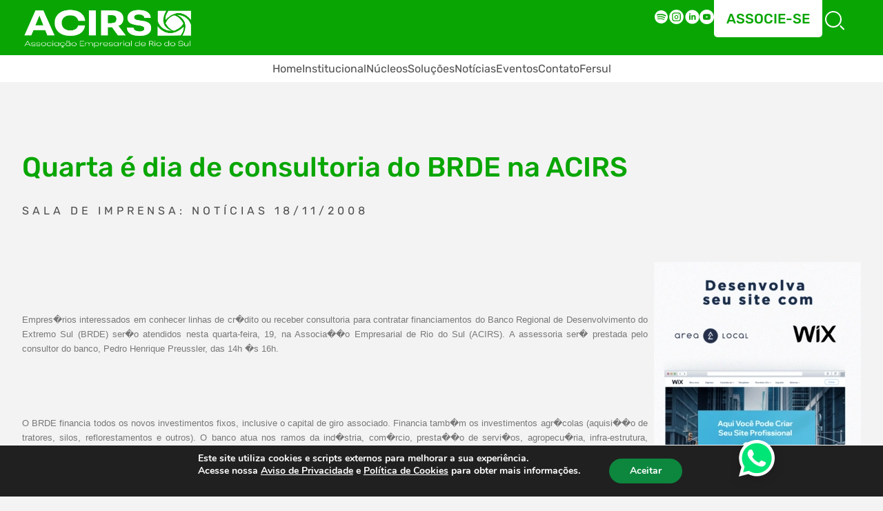

--- FILE ---
content_type: text/html; charset=UTF-8
request_url: https://acirs.com.br/quarta-dia-de-consultoria-do-brde-na-acirs/
body_size: 25113
content:
<!DOCTYPE html>
<html lang="pt-BR" xmlns="http://www.w3.org/1999/xhtml">
<head>
    <meta http-equiv="Content-Type" content="text/html; charset=UTF-8">
    <meta http-equiv="X-UA-Compatible" content="IE=edge">
    <meta http-equiv="X-UA-Compatible" content="IE=7">
    <meta name="viewport" content="width=device-width, initial-scale=1.0">
    <meta name="web_author" content="Área Local">
    <meta name="theme-color" content="#000000">
    <link rel="icon" href="https://acirs.com.br/wp-content/themes/area-structure/assets/images/favicon.png">
    <link rel="pingback" href="https://acirs.com.br/xmlrpc.php">
    <!-- CDNs CSS -->
    <link rel="stylesheet" href="https://cdnjs.cloudflare.com/ajax/libs/lightslider/1.1.6/css/lightslider.min.css" integrity="sha512-yJHCxhu8pTR7P2UgXFrHvLMniOAL5ET1f5Cj+/dzl+JIlGTh5Cz+IeklcXzMavKvXP8vXqKMQyZjscjf3ZDfGA==" crossorigin="anonymous" referrerpolicy="no-referrer" />
	<link rel="stylesheet" href="https://cdnjs.cloudflare.com/ajax/libs/font-awesome/6.2.1/css/all.min.css" integrity="sha512-MV7K8+y+gLIBoVD59lQIYicR65iaqukzvf/nwasF0nqhPay5w/9lJmVM2hMDcnK1OnMGCdVK+iQrJ7lzPJQd1w==" crossorigin="anonymous" referrerpolicy="no-referrer" />
	<!-- END CDNs CSS -->
    <link rel="stylesheet" type="text/css" media="all" href="https://acirs.com.br/wp-content/themes/area-structure/style.css">
    <title>
        Quarta &#xE9; dia de consultoria do BRDE na ACIRS - Acirs - Associação Empresarial de Rio do Sul    </title>
    <meta name='robots' content='index, follow, max-image-preview:large, max-snippet:-1, max-video-preview:-1' />

	<!-- This site is optimized with the Yoast SEO plugin v26.6 - https://yoast.com/wordpress/plugins/seo/ -->
	<link rel="canonical" href="https://acirs.com.br/quarta-dia-de-consultoria-do-brde-na-acirs/" />
	<meta property="og:locale" content="pt_BR" />
	<meta property="og:type" content="article" />
	<meta property="og:title" content="Quarta &#xE9; dia de consultoria do BRDE na ACIRS - Acirs - Associação Empresarial de Rio do Sul" />
	<meta property="og:description" content="Empres&#xFFFD;rios interessados em conhecer linhas de cr&#xFFFD;dito ou receber consultoria para contratar financiamentos do Banco Regional de Desenvolvimento do Extremo Sul (BRDE) ser&#xFFFD;o atendidos nesta quarta-feira, 19, na Associa&#xFFFD;&#xFFFD;o Empresarial de Rio do Sul (ACIRS). A assessoria ser&#xFFFD; prestada pelo consultor do banco, Pedro Henrique Preussler, das 14h &#xFFFD;s 16h." />
	<meta property="og:url" content="https://acirs.com.br/quarta-dia-de-consultoria-do-brde-na-acirs/" />
	<meta property="og:site_name" content="Acirs - Associação Empresarial de Rio do Sul" />
	<meta property="article:publisher" content="https://www.facebook.com/acirs.rsl/" />
	<meta property="article:published_time" content="2008-11-18T10:54:22+00:00" />
	<meta name="author" content="admin.arealocal" />
	<meta name="twitter:card" content="summary_large_image" />
	<meta name="twitter:label1" content="Escrito por" />
	<meta name="twitter:data1" content="admin.arealocal" />
	<script type="application/ld+json" class="yoast-schema-graph">{"@context":"https://schema.org","@graph":[{"@type":"WebPage","@id":"https://acirs.com.br/quarta-dia-de-consultoria-do-brde-na-acirs/","url":"https://acirs.com.br/quarta-dia-de-consultoria-do-brde-na-acirs/","name":"Quarta &#xE9; dia de consultoria do BRDE na ACIRS - Acirs - Associação Empresarial de Rio do Sul","isPartOf":{"@id":"https://acirs.com.br/#website"},"datePublished":"2008-11-18T10:54:22+00:00","author":{"@id":"https://acirs.com.br/#/schema/person/712e6f8ead02d72841fb09418ae51243"},"breadcrumb":{"@id":"https://acirs.com.br/quarta-dia-de-consultoria-do-brde-na-acirs/#breadcrumb"},"inLanguage":"pt-BR","potentialAction":[{"@type":"ReadAction","target":["https://acirs.com.br/quarta-dia-de-consultoria-do-brde-na-acirs/"]}]},{"@type":"BreadcrumbList","@id":"https://acirs.com.br/quarta-dia-de-consultoria-do-brde-na-acirs/#breadcrumb","itemListElement":[{"@type":"ListItem","position":1,"name":"Início","item":"https://acirs.com.br/"},{"@type":"ListItem","position":2,"name":"Quarta &#xE9; dia de consultoria do BRDE na ACIRS"}]},{"@type":"WebSite","@id":"https://acirs.com.br/#website","url":"https://acirs.com.br/","name":"Acirs - Associação Empresarial de Rio do Sul","description":"A Associação Empresarial de Rio do Sul representa e integra seus associados para promover o desenvolvimento econômico sustentável do Alto Vale do Itajaí, em Santa Catarina.","potentialAction":[{"@type":"SearchAction","target":{"@type":"EntryPoint","urlTemplate":"https://acirs.com.br/?s={search_term_string}"},"query-input":{"@type":"PropertyValueSpecification","valueRequired":true,"valueName":"search_term_string"}}],"inLanguage":"pt-BR"},{"@type":"Person","@id":"https://acirs.com.br/#/schema/person/712e6f8ead02d72841fb09418ae51243","name":"admin.arealocal","image":{"@type":"ImageObject","inLanguage":"pt-BR","@id":"https://acirs.com.br/#/schema/person/image/","url":"https://secure.gravatar.com/avatar/906dca580846f05bc81f2b4c279c35515aba54491edf6e6f94d904381cc6cea4?s=96&d=mm&r=g","contentUrl":"https://secure.gravatar.com/avatar/906dca580846f05bc81f2b4c279c35515aba54491edf6e6f94d904381cc6cea4?s=96&d=mm&r=g","caption":"admin.arealocal"},"sameAs":["http://192.168.0.39/acirs2023"],"url":"https://acirs.com.br/author/admin-arealocal/"}]}</script>
	<!-- / Yoast SEO plugin. -->


<link rel='dns-prefetch' href='//static.addtoany.com' />
<link rel="alternate" type="application/rss+xml" title="Feed de comentários para Acirs - Associação Empresarial de Rio do Sul &raquo; Quarta &#xE9; dia de consultoria do BRDE na ACIRS" href="https://acirs.com.br/quarta-dia-de-consultoria-do-brde-na-acirs/feed/" />
<link rel="alternate" title="oEmbed (JSON)" type="application/json+oembed" href="https://acirs.com.br/wp-json/oembed/1.0/embed?url=https%3A%2F%2Facirs.com.br%2Fquarta-dia-de-consultoria-do-brde-na-acirs%2F" />
<link rel="alternate" title="oEmbed (XML)" type="text/xml+oembed" href="https://acirs.com.br/wp-json/oembed/1.0/embed?url=https%3A%2F%2Facirs.com.br%2Fquarta-dia-de-consultoria-do-brde-na-acirs%2F&#038;format=xml" />
<style id='wp-img-auto-sizes-contain-inline-css' type='text/css'>
img:is([sizes=auto i],[sizes^="auto," i]){contain-intrinsic-size:3000px 1500px}
/*# sourceURL=wp-img-auto-sizes-contain-inline-css */
</style>
<link rel='stylesheet' id='sbi_styles-css' href='https://acirs.com.br/wp-content/plugins/instagram-feed/css/sbi-styles.min.css?ver=6.10.0' type='text/css' media='all' />
<style id='wp-block-library-inline-css' type='text/css'>
:root{--wp-block-synced-color:#7a00df;--wp-block-synced-color--rgb:122,0,223;--wp-bound-block-color:var(--wp-block-synced-color);--wp-editor-canvas-background:#ddd;--wp-admin-theme-color:#007cba;--wp-admin-theme-color--rgb:0,124,186;--wp-admin-theme-color-darker-10:#006ba1;--wp-admin-theme-color-darker-10--rgb:0,107,160.5;--wp-admin-theme-color-darker-20:#005a87;--wp-admin-theme-color-darker-20--rgb:0,90,135;--wp-admin-border-width-focus:2px}@media (min-resolution:192dpi){:root{--wp-admin-border-width-focus:1.5px}}.wp-element-button{cursor:pointer}:root .has-very-light-gray-background-color{background-color:#eee}:root .has-very-dark-gray-background-color{background-color:#313131}:root .has-very-light-gray-color{color:#eee}:root .has-very-dark-gray-color{color:#313131}:root .has-vivid-green-cyan-to-vivid-cyan-blue-gradient-background{background:linear-gradient(135deg,#00d084,#0693e3)}:root .has-purple-crush-gradient-background{background:linear-gradient(135deg,#34e2e4,#4721fb 50%,#ab1dfe)}:root .has-hazy-dawn-gradient-background{background:linear-gradient(135deg,#faaca8,#dad0ec)}:root .has-subdued-olive-gradient-background{background:linear-gradient(135deg,#fafae1,#67a671)}:root .has-atomic-cream-gradient-background{background:linear-gradient(135deg,#fdd79a,#004a59)}:root .has-nightshade-gradient-background{background:linear-gradient(135deg,#330968,#31cdcf)}:root .has-midnight-gradient-background{background:linear-gradient(135deg,#020381,#2874fc)}:root{--wp--preset--font-size--normal:16px;--wp--preset--font-size--huge:42px}.has-regular-font-size{font-size:1em}.has-larger-font-size{font-size:2.625em}.has-normal-font-size{font-size:var(--wp--preset--font-size--normal)}.has-huge-font-size{font-size:var(--wp--preset--font-size--huge)}.has-text-align-center{text-align:center}.has-text-align-left{text-align:left}.has-text-align-right{text-align:right}.has-fit-text{white-space:nowrap!important}#end-resizable-editor-section{display:none}.aligncenter{clear:both}.items-justified-left{justify-content:flex-start}.items-justified-center{justify-content:center}.items-justified-right{justify-content:flex-end}.items-justified-space-between{justify-content:space-between}.screen-reader-text{border:0;clip-path:inset(50%);height:1px;margin:-1px;overflow:hidden;padding:0;position:absolute;width:1px;word-wrap:normal!important}.screen-reader-text:focus{background-color:#ddd;clip-path:none;color:#444;display:block;font-size:1em;height:auto;left:5px;line-height:normal;padding:15px 23px 14px;text-decoration:none;top:5px;width:auto;z-index:100000}html :where(.has-border-color){border-style:solid}html :where([style*=border-top-color]){border-top-style:solid}html :where([style*=border-right-color]){border-right-style:solid}html :where([style*=border-bottom-color]){border-bottom-style:solid}html :where([style*=border-left-color]){border-left-style:solid}html :where([style*=border-width]){border-style:solid}html :where([style*=border-top-width]){border-top-style:solid}html :where([style*=border-right-width]){border-right-style:solid}html :where([style*=border-bottom-width]){border-bottom-style:solid}html :where([style*=border-left-width]){border-left-style:solid}html :where(img[class*=wp-image-]){height:auto;max-width:100%}:where(figure){margin:0 0 1em}html :where(.is-position-sticky){--wp-admin--admin-bar--position-offset:var(--wp-admin--admin-bar--height,0px)}@media screen and (max-width:600px){html :where(.is-position-sticky){--wp-admin--admin-bar--position-offset:0px}}

/*# sourceURL=wp-block-library-inline-css */
</style><style id='global-styles-inline-css' type='text/css'>
:root{--wp--preset--aspect-ratio--square: 1;--wp--preset--aspect-ratio--4-3: 4/3;--wp--preset--aspect-ratio--3-4: 3/4;--wp--preset--aspect-ratio--3-2: 3/2;--wp--preset--aspect-ratio--2-3: 2/3;--wp--preset--aspect-ratio--16-9: 16/9;--wp--preset--aspect-ratio--9-16: 9/16;--wp--preset--color--black: #000000;--wp--preset--color--cyan-bluish-gray: #abb8c3;--wp--preset--color--white: #ffffff;--wp--preset--color--pale-pink: #f78da7;--wp--preset--color--vivid-red: #cf2e2e;--wp--preset--color--luminous-vivid-orange: #ff6900;--wp--preset--color--luminous-vivid-amber: #fcb900;--wp--preset--color--light-green-cyan: #7bdcb5;--wp--preset--color--vivid-green-cyan: #00d084;--wp--preset--color--pale-cyan-blue: #8ed1fc;--wp--preset--color--vivid-cyan-blue: #0693e3;--wp--preset--color--vivid-purple: #9b51e0;--wp--preset--gradient--vivid-cyan-blue-to-vivid-purple: linear-gradient(135deg,rgb(6,147,227) 0%,rgb(155,81,224) 100%);--wp--preset--gradient--light-green-cyan-to-vivid-green-cyan: linear-gradient(135deg,rgb(122,220,180) 0%,rgb(0,208,130) 100%);--wp--preset--gradient--luminous-vivid-amber-to-luminous-vivid-orange: linear-gradient(135deg,rgb(252,185,0) 0%,rgb(255,105,0) 100%);--wp--preset--gradient--luminous-vivid-orange-to-vivid-red: linear-gradient(135deg,rgb(255,105,0) 0%,rgb(207,46,46) 100%);--wp--preset--gradient--very-light-gray-to-cyan-bluish-gray: linear-gradient(135deg,rgb(238,238,238) 0%,rgb(169,184,195) 100%);--wp--preset--gradient--cool-to-warm-spectrum: linear-gradient(135deg,rgb(74,234,220) 0%,rgb(151,120,209) 20%,rgb(207,42,186) 40%,rgb(238,44,130) 60%,rgb(251,105,98) 80%,rgb(254,248,76) 100%);--wp--preset--gradient--blush-light-purple: linear-gradient(135deg,rgb(255,206,236) 0%,rgb(152,150,240) 100%);--wp--preset--gradient--blush-bordeaux: linear-gradient(135deg,rgb(254,205,165) 0%,rgb(254,45,45) 50%,rgb(107,0,62) 100%);--wp--preset--gradient--luminous-dusk: linear-gradient(135deg,rgb(255,203,112) 0%,rgb(199,81,192) 50%,rgb(65,88,208) 100%);--wp--preset--gradient--pale-ocean: linear-gradient(135deg,rgb(255,245,203) 0%,rgb(182,227,212) 50%,rgb(51,167,181) 100%);--wp--preset--gradient--electric-grass: linear-gradient(135deg,rgb(202,248,128) 0%,rgb(113,206,126) 100%);--wp--preset--gradient--midnight: linear-gradient(135deg,rgb(2,3,129) 0%,rgb(40,116,252) 100%);--wp--preset--font-size--small: 13px;--wp--preset--font-size--medium: 20px;--wp--preset--font-size--large: 36px;--wp--preset--font-size--x-large: 42px;--wp--preset--spacing--20: 0.44rem;--wp--preset--spacing--30: 0.67rem;--wp--preset--spacing--40: 1rem;--wp--preset--spacing--50: 1.5rem;--wp--preset--spacing--60: 2.25rem;--wp--preset--spacing--70: 3.38rem;--wp--preset--spacing--80: 5.06rem;--wp--preset--shadow--natural: 6px 6px 9px rgba(0, 0, 0, 0.2);--wp--preset--shadow--deep: 12px 12px 50px rgba(0, 0, 0, 0.4);--wp--preset--shadow--sharp: 6px 6px 0px rgba(0, 0, 0, 0.2);--wp--preset--shadow--outlined: 6px 6px 0px -3px rgb(255, 255, 255), 6px 6px rgb(0, 0, 0);--wp--preset--shadow--crisp: 6px 6px 0px rgb(0, 0, 0);}:where(.is-layout-flex){gap: 0.5em;}:where(.is-layout-grid){gap: 0.5em;}body .is-layout-flex{display: flex;}.is-layout-flex{flex-wrap: wrap;align-items: center;}.is-layout-flex > :is(*, div){margin: 0;}body .is-layout-grid{display: grid;}.is-layout-grid > :is(*, div){margin: 0;}:where(.wp-block-columns.is-layout-flex){gap: 2em;}:where(.wp-block-columns.is-layout-grid){gap: 2em;}:where(.wp-block-post-template.is-layout-flex){gap: 1.25em;}:where(.wp-block-post-template.is-layout-grid){gap: 1.25em;}.has-black-color{color: var(--wp--preset--color--black) !important;}.has-cyan-bluish-gray-color{color: var(--wp--preset--color--cyan-bluish-gray) !important;}.has-white-color{color: var(--wp--preset--color--white) !important;}.has-pale-pink-color{color: var(--wp--preset--color--pale-pink) !important;}.has-vivid-red-color{color: var(--wp--preset--color--vivid-red) !important;}.has-luminous-vivid-orange-color{color: var(--wp--preset--color--luminous-vivid-orange) !important;}.has-luminous-vivid-amber-color{color: var(--wp--preset--color--luminous-vivid-amber) !important;}.has-light-green-cyan-color{color: var(--wp--preset--color--light-green-cyan) !important;}.has-vivid-green-cyan-color{color: var(--wp--preset--color--vivid-green-cyan) !important;}.has-pale-cyan-blue-color{color: var(--wp--preset--color--pale-cyan-blue) !important;}.has-vivid-cyan-blue-color{color: var(--wp--preset--color--vivid-cyan-blue) !important;}.has-vivid-purple-color{color: var(--wp--preset--color--vivid-purple) !important;}.has-black-background-color{background-color: var(--wp--preset--color--black) !important;}.has-cyan-bluish-gray-background-color{background-color: var(--wp--preset--color--cyan-bluish-gray) !important;}.has-white-background-color{background-color: var(--wp--preset--color--white) !important;}.has-pale-pink-background-color{background-color: var(--wp--preset--color--pale-pink) !important;}.has-vivid-red-background-color{background-color: var(--wp--preset--color--vivid-red) !important;}.has-luminous-vivid-orange-background-color{background-color: var(--wp--preset--color--luminous-vivid-orange) !important;}.has-luminous-vivid-amber-background-color{background-color: var(--wp--preset--color--luminous-vivid-amber) !important;}.has-light-green-cyan-background-color{background-color: var(--wp--preset--color--light-green-cyan) !important;}.has-vivid-green-cyan-background-color{background-color: var(--wp--preset--color--vivid-green-cyan) !important;}.has-pale-cyan-blue-background-color{background-color: var(--wp--preset--color--pale-cyan-blue) !important;}.has-vivid-cyan-blue-background-color{background-color: var(--wp--preset--color--vivid-cyan-blue) !important;}.has-vivid-purple-background-color{background-color: var(--wp--preset--color--vivid-purple) !important;}.has-black-border-color{border-color: var(--wp--preset--color--black) !important;}.has-cyan-bluish-gray-border-color{border-color: var(--wp--preset--color--cyan-bluish-gray) !important;}.has-white-border-color{border-color: var(--wp--preset--color--white) !important;}.has-pale-pink-border-color{border-color: var(--wp--preset--color--pale-pink) !important;}.has-vivid-red-border-color{border-color: var(--wp--preset--color--vivid-red) !important;}.has-luminous-vivid-orange-border-color{border-color: var(--wp--preset--color--luminous-vivid-orange) !important;}.has-luminous-vivid-amber-border-color{border-color: var(--wp--preset--color--luminous-vivid-amber) !important;}.has-light-green-cyan-border-color{border-color: var(--wp--preset--color--light-green-cyan) !important;}.has-vivid-green-cyan-border-color{border-color: var(--wp--preset--color--vivid-green-cyan) !important;}.has-pale-cyan-blue-border-color{border-color: var(--wp--preset--color--pale-cyan-blue) !important;}.has-vivid-cyan-blue-border-color{border-color: var(--wp--preset--color--vivid-cyan-blue) !important;}.has-vivid-purple-border-color{border-color: var(--wp--preset--color--vivid-purple) !important;}.has-vivid-cyan-blue-to-vivid-purple-gradient-background{background: var(--wp--preset--gradient--vivid-cyan-blue-to-vivid-purple) !important;}.has-light-green-cyan-to-vivid-green-cyan-gradient-background{background: var(--wp--preset--gradient--light-green-cyan-to-vivid-green-cyan) !important;}.has-luminous-vivid-amber-to-luminous-vivid-orange-gradient-background{background: var(--wp--preset--gradient--luminous-vivid-amber-to-luminous-vivid-orange) !important;}.has-luminous-vivid-orange-to-vivid-red-gradient-background{background: var(--wp--preset--gradient--luminous-vivid-orange-to-vivid-red) !important;}.has-very-light-gray-to-cyan-bluish-gray-gradient-background{background: var(--wp--preset--gradient--very-light-gray-to-cyan-bluish-gray) !important;}.has-cool-to-warm-spectrum-gradient-background{background: var(--wp--preset--gradient--cool-to-warm-spectrum) !important;}.has-blush-light-purple-gradient-background{background: var(--wp--preset--gradient--blush-light-purple) !important;}.has-blush-bordeaux-gradient-background{background: var(--wp--preset--gradient--blush-bordeaux) !important;}.has-luminous-dusk-gradient-background{background: var(--wp--preset--gradient--luminous-dusk) !important;}.has-pale-ocean-gradient-background{background: var(--wp--preset--gradient--pale-ocean) !important;}.has-electric-grass-gradient-background{background: var(--wp--preset--gradient--electric-grass) !important;}.has-midnight-gradient-background{background: var(--wp--preset--gradient--midnight) !important;}.has-small-font-size{font-size: var(--wp--preset--font-size--small) !important;}.has-medium-font-size{font-size: var(--wp--preset--font-size--medium) !important;}.has-large-font-size{font-size: var(--wp--preset--font-size--large) !important;}.has-x-large-font-size{font-size: var(--wp--preset--font-size--x-large) !important;}
/*# sourceURL=global-styles-inline-css */
</style>

<style id='classic-theme-styles-inline-css' type='text/css'>
/*! This file is auto-generated */
.wp-block-button__link{color:#fff;background-color:#32373c;border-radius:9999px;box-shadow:none;text-decoration:none;padding:calc(.667em + 2px) calc(1.333em + 2px);font-size:1.125em}.wp-block-file__button{background:#32373c;color:#fff;text-decoration:none}
/*# sourceURL=/wp-includes/css/classic-themes.min.css */
</style>
<link rel='stylesheet' id='contact-form-7-css' href='https://acirs.com.br/wp-content/plugins/contact-form-7/includes/css/styles.css?ver=6.1.4' type='text/css' media='all' />
<link rel='stylesheet' id='addtoany-css' href='https://acirs.com.br/wp-content/plugins/add-to-any/addtoany.min.css?ver=1.16' type='text/css' media='all' />
<link rel='stylesheet' id='moove_gdpr_frontend-css' href='https://acirs.com.br/wp-content/plugins/gdpr-cookie-compliance/dist/styles/gdpr-main.css?ver=5.0.9' type='text/css' media='all' />
<style id='moove_gdpr_frontend-inline-css' type='text/css'>
#moove_gdpr_cookie_modal,#moove_gdpr_cookie_info_bar,.gdpr_cookie_settings_shortcode_content{font-family:&#039;Nunito&#039;,sans-serif}#moove_gdpr_save_popup_settings_button{background-color:#373737;color:#fff}#moove_gdpr_save_popup_settings_button:hover{background-color:#000}#moove_gdpr_cookie_info_bar .moove-gdpr-info-bar-container .moove-gdpr-info-bar-content a.mgbutton,#moove_gdpr_cookie_info_bar .moove-gdpr-info-bar-container .moove-gdpr-info-bar-content button.mgbutton{background-color:#0d863e}#moove_gdpr_cookie_modal .moove-gdpr-modal-content .moove-gdpr-modal-footer-content .moove-gdpr-button-holder a.mgbutton,#moove_gdpr_cookie_modal .moove-gdpr-modal-content .moove-gdpr-modal-footer-content .moove-gdpr-button-holder button.mgbutton,.gdpr_cookie_settings_shortcode_content .gdpr-shr-button.button-green{background-color:#0d863e;border-color:#0d863e}#moove_gdpr_cookie_modal .moove-gdpr-modal-content .moove-gdpr-modal-footer-content .moove-gdpr-button-holder a.mgbutton:hover,#moove_gdpr_cookie_modal .moove-gdpr-modal-content .moove-gdpr-modal-footer-content .moove-gdpr-button-holder button.mgbutton:hover,.gdpr_cookie_settings_shortcode_content .gdpr-shr-button.button-green:hover{background-color:#fff;color:#0d863e}#moove_gdpr_cookie_modal .moove-gdpr-modal-content .moove-gdpr-modal-close i,#moove_gdpr_cookie_modal .moove-gdpr-modal-content .moove-gdpr-modal-close span.gdpr-icon{background-color:#0d863e;border:1px solid #0d863e}#moove_gdpr_cookie_info_bar span.moove-gdpr-infobar-allow-all.focus-g,#moove_gdpr_cookie_info_bar span.moove-gdpr-infobar-allow-all:focus,#moove_gdpr_cookie_info_bar button.moove-gdpr-infobar-allow-all.focus-g,#moove_gdpr_cookie_info_bar button.moove-gdpr-infobar-allow-all:focus,#moove_gdpr_cookie_info_bar span.moove-gdpr-infobar-reject-btn.focus-g,#moove_gdpr_cookie_info_bar span.moove-gdpr-infobar-reject-btn:focus,#moove_gdpr_cookie_info_bar button.moove-gdpr-infobar-reject-btn.focus-g,#moove_gdpr_cookie_info_bar button.moove-gdpr-infobar-reject-btn:focus,#moove_gdpr_cookie_info_bar span.change-settings-button.focus-g,#moove_gdpr_cookie_info_bar span.change-settings-button:focus,#moove_gdpr_cookie_info_bar button.change-settings-button.focus-g,#moove_gdpr_cookie_info_bar button.change-settings-button:focus{-webkit-box-shadow:0 0 1px 3px #0d863e;-moz-box-shadow:0 0 1px 3px #0d863e;box-shadow:0 0 1px 3px #0d863e}#moove_gdpr_cookie_modal .moove-gdpr-modal-content .moove-gdpr-modal-close i:hover,#moove_gdpr_cookie_modal .moove-gdpr-modal-content .moove-gdpr-modal-close span.gdpr-icon:hover,#moove_gdpr_cookie_info_bar span[data-href]>u.change-settings-button{color:#0d863e}#moove_gdpr_cookie_modal .moove-gdpr-modal-content .moove-gdpr-modal-left-content #moove-gdpr-menu li.menu-item-selected a span.gdpr-icon,#moove_gdpr_cookie_modal .moove-gdpr-modal-content .moove-gdpr-modal-left-content #moove-gdpr-menu li.menu-item-selected button span.gdpr-icon{color:inherit}#moove_gdpr_cookie_modal .moove-gdpr-modal-content .moove-gdpr-modal-left-content #moove-gdpr-menu li a span.gdpr-icon,#moove_gdpr_cookie_modal .moove-gdpr-modal-content .moove-gdpr-modal-left-content #moove-gdpr-menu li button span.gdpr-icon{color:inherit}#moove_gdpr_cookie_modal .gdpr-acc-link{line-height:0;font-size:0;color:transparent;position:absolute}#moove_gdpr_cookie_modal .moove-gdpr-modal-content .moove-gdpr-modal-close:hover i,#moove_gdpr_cookie_modal .moove-gdpr-modal-content .moove-gdpr-modal-left-content #moove-gdpr-menu li a,#moove_gdpr_cookie_modal .moove-gdpr-modal-content .moove-gdpr-modal-left-content #moove-gdpr-menu li button,#moove_gdpr_cookie_modal .moove-gdpr-modal-content .moove-gdpr-modal-left-content #moove-gdpr-menu li button i,#moove_gdpr_cookie_modal .moove-gdpr-modal-content .moove-gdpr-modal-left-content #moove-gdpr-menu li a i,#moove_gdpr_cookie_modal .moove-gdpr-modal-content .moove-gdpr-tab-main .moove-gdpr-tab-main-content a:hover,#moove_gdpr_cookie_info_bar.moove-gdpr-dark-scheme .moove-gdpr-info-bar-container .moove-gdpr-info-bar-content a.mgbutton:hover,#moove_gdpr_cookie_info_bar.moove-gdpr-dark-scheme .moove-gdpr-info-bar-container .moove-gdpr-info-bar-content button.mgbutton:hover,#moove_gdpr_cookie_info_bar.moove-gdpr-dark-scheme .moove-gdpr-info-bar-container .moove-gdpr-info-bar-content a:hover,#moove_gdpr_cookie_info_bar.moove-gdpr-dark-scheme .moove-gdpr-info-bar-container .moove-gdpr-info-bar-content button:hover,#moove_gdpr_cookie_info_bar.moove-gdpr-dark-scheme .moove-gdpr-info-bar-container .moove-gdpr-info-bar-content span.change-settings-button:hover,#moove_gdpr_cookie_info_bar.moove-gdpr-dark-scheme .moove-gdpr-info-bar-container .moove-gdpr-info-bar-content button.change-settings-button:hover,#moove_gdpr_cookie_info_bar.moove-gdpr-dark-scheme .moove-gdpr-info-bar-container .moove-gdpr-info-bar-content u.change-settings-button:hover,#moove_gdpr_cookie_info_bar span[data-href]>u.change-settings-button,#moove_gdpr_cookie_info_bar.moove-gdpr-dark-scheme .moove-gdpr-info-bar-container .moove-gdpr-info-bar-content a.mgbutton.focus-g,#moove_gdpr_cookie_info_bar.moove-gdpr-dark-scheme .moove-gdpr-info-bar-container .moove-gdpr-info-bar-content button.mgbutton.focus-g,#moove_gdpr_cookie_info_bar.moove-gdpr-dark-scheme .moove-gdpr-info-bar-container .moove-gdpr-info-bar-content a.focus-g,#moove_gdpr_cookie_info_bar.moove-gdpr-dark-scheme .moove-gdpr-info-bar-container .moove-gdpr-info-bar-content button.focus-g,#moove_gdpr_cookie_info_bar.moove-gdpr-dark-scheme .moove-gdpr-info-bar-container .moove-gdpr-info-bar-content a.mgbutton:focus,#moove_gdpr_cookie_info_bar.moove-gdpr-dark-scheme .moove-gdpr-info-bar-container .moove-gdpr-info-bar-content button.mgbutton:focus,#moove_gdpr_cookie_info_bar.moove-gdpr-dark-scheme .moove-gdpr-info-bar-container .moove-gdpr-info-bar-content a:focus,#moove_gdpr_cookie_info_bar.moove-gdpr-dark-scheme .moove-gdpr-info-bar-container .moove-gdpr-info-bar-content button:focus,#moove_gdpr_cookie_info_bar.moove-gdpr-dark-scheme .moove-gdpr-info-bar-container .moove-gdpr-info-bar-content span.change-settings-button.focus-g,span.change-settings-button:focus,button.change-settings-button.focus-g,button.change-settings-button:focus,#moove_gdpr_cookie_info_bar.moove-gdpr-dark-scheme .moove-gdpr-info-bar-container .moove-gdpr-info-bar-content u.change-settings-button.focus-g,#moove_gdpr_cookie_info_bar.moove-gdpr-dark-scheme .moove-gdpr-info-bar-container .moove-gdpr-info-bar-content u.change-settings-button:focus{color:#0d863e}#moove_gdpr_cookie_modal .moove-gdpr-branding.focus-g span,#moove_gdpr_cookie_modal .moove-gdpr-modal-content .moove-gdpr-tab-main a.focus-g,#moove_gdpr_cookie_modal .moove-gdpr-modal-content .moove-gdpr-tab-main .gdpr-cd-details-toggle.focus-g{color:#0d863e}#moove_gdpr_cookie_modal.gdpr_lightbox-hide{display:none}
/*# sourceURL=moove_gdpr_frontend-inline-css */
</style>
<script type="text/javascript" id="addtoany-core-js-before">
/* <![CDATA[ */
window.a2a_config=window.a2a_config||{};a2a_config.callbacks=[];a2a_config.overlays=[];a2a_config.templates={};a2a_localize = {
	Share: "Share",
	Save: "Save",
	Subscribe: "Subscribe",
	Email: "Email",
	Bookmark: "Bookmark",
	ShowAll: "Show all",
	ShowLess: "Show less",
	FindServices: "Find service(s)",
	FindAnyServiceToAddTo: "Instantly find any service to add to",
	PoweredBy: "Powered by",
	ShareViaEmail: "Share via email",
	SubscribeViaEmail: "Subscribe via email",
	BookmarkInYourBrowser: "Bookmark in your browser",
	BookmarkInstructions: "Press Ctrl+D or \u2318+D to bookmark this page",
	AddToYourFavorites: "Add to your favorites",
	SendFromWebOrProgram: "Send from any email address or email program",
	EmailProgram: "Email program",
	More: "More&#8230;",
	ThanksForSharing: "Thanks for sharing!",
	ThanksForFollowing: "Thanks for following!"
};


//# sourceURL=addtoany-core-js-before
/* ]]> */
</script>
<script type="text/javascript" defer src="https://static.addtoany.com/menu/page.js" id="addtoany-core-js"></script>
<script type="text/javascript" src="https://acirs.com.br/wp-includes/js/jquery/jquery.min.js?ver=3.7.1" id="jquery-core-js"></script>
<script type="text/javascript" src="https://acirs.com.br/wp-includes/js/jquery/jquery-migrate.min.js?ver=3.4.1" id="jquery-migrate-js"></script>
<script type="text/javascript" defer src="https://acirs.com.br/wp-content/plugins/add-to-any/addtoany.min.js?ver=1.1" id="addtoany-jquery-js"></script>
<link rel="https://api.w.org/" href="https://acirs.com.br/wp-json/" /><link rel="alternate" title="JSON" type="application/json" href="https://acirs.com.br/wp-json/wp/v2/posts/9833" /><link rel="EditURI" type="application/rsd+xml" title="RSD" href="https://acirs.com.br/xmlrpc.php?rsd" />
<link rel='shortlink' href='https://acirs.com.br/?p=9833' />
<!-- Google tag (gtag.js) -->
<script async src="https://www.googletagmanager.com/gtag/js?id=G-0WNHEY74W1"></script>
<script>
  window.dataLayer = window.dataLayer || [];
  function gtag(){dataLayer.push(arguments);}
  gtag('js', new Date());

  gtag('config', 'G-0WNHEY74W1');
</script>
<meta name="generator" content="Powered by Slider Revolution 6.7.18 - responsive, Mobile-Friendly Slider Plugin for WordPress with comfortable drag and drop interface." />
<link rel="icon" href="https://acirs.com.br/wp-content/uploads/2023/04/cropped-novo-projeto-40-32x32.png" sizes="32x32" />
<link rel="icon" href="https://acirs.com.br/wp-content/uploads/2023/04/cropped-novo-projeto-40-192x192.png" sizes="192x192" />
<link rel="apple-touch-icon" href="https://acirs.com.br/wp-content/uploads/2023/04/cropped-novo-projeto-40-180x180.png" />
<meta name="msapplication-TileImage" content="https://acirs.com.br/wp-content/uploads/2023/04/cropped-novo-projeto-40-270x270.png" />
<script>function setREVStartSize(e){
			//window.requestAnimationFrame(function() {
				window.RSIW = window.RSIW===undefined ? window.innerWidth : window.RSIW;
				window.RSIH = window.RSIH===undefined ? window.innerHeight : window.RSIH;
				try {
					var pw = document.getElementById(e.c).parentNode.offsetWidth,
						newh;
					pw = pw===0 || isNaN(pw) || (e.l=="fullwidth" || e.layout=="fullwidth") ? window.RSIW : pw;
					e.tabw = e.tabw===undefined ? 0 : parseInt(e.tabw);
					e.thumbw = e.thumbw===undefined ? 0 : parseInt(e.thumbw);
					e.tabh = e.tabh===undefined ? 0 : parseInt(e.tabh);
					e.thumbh = e.thumbh===undefined ? 0 : parseInt(e.thumbh);
					e.tabhide = e.tabhide===undefined ? 0 : parseInt(e.tabhide);
					e.thumbhide = e.thumbhide===undefined ? 0 : parseInt(e.thumbhide);
					e.mh = e.mh===undefined || e.mh=="" || e.mh==="auto" ? 0 : parseInt(e.mh,0);
					if(e.layout==="fullscreen" || e.l==="fullscreen")
						newh = Math.max(e.mh,window.RSIH);
					else{
						e.gw = Array.isArray(e.gw) ? e.gw : [e.gw];
						for (var i in e.rl) if (e.gw[i]===undefined || e.gw[i]===0) e.gw[i] = e.gw[i-1];
						e.gh = e.el===undefined || e.el==="" || (Array.isArray(e.el) && e.el.length==0)? e.gh : e.el;
						e.gh = Array.isArray(e.gh) ? e.gh : [e.gh];
						for (var i in e.rl) if (e.gh[i]===undefined || e.gh[i]===0) e.gh[i] = e.gh[i-1];
											
						var nl = new Array(e.rl.length),
							ix = 0,
							sl;
						e.tabw = e.tabhide>=pw ? 0 : e.tabw;
						e.thumbw = e.thumbhide>=pw ? 0 : e.thumbw;
						e.tabh = e.tabhide>=pw ? 0 : e.tabh;
						e.thumbh = e.thumbhide>=pw ? 0 : e.thumbh;
						for (var i in e.rl) nl[i] = e.rl[i]<window.RSIW ? 0 : e.rl[i];
						sl = nl[0];
						for (var i in nl) if (sl>nl[i] && nl[i]>0) { sl = nl[i]; ix=i;}
						var m = pw>(e.gw[ix]+e.tabw+e.thumbw) ? 1 : (pw-(e.tabw+e.thumbw)) / (e.gw[ix]);
						newh =  (e.gh[ix] * m) + (e.tabh + e.thumbh);
					}
					var el = document.getElementById(e.c);
					if (el!==null && el) el.style.height = newh+"px";
					el = document.getElementById(e.c+"_wrapper");
					if (el!==null && el) {
						el.style.height = newh+"px";
						el.style.display = "block";
					}
				} catch(e){
					console.log("Failure at Presize of Slider:" + e)
				}
			//});
		  };</script>
		<style type="text/css" id="wp-custom-css">
			footer .under .al-container form p label:has(input[type=checkbox]){
	display:flex;
}
footer .under .al-container form p label:has(input[type=checkbox]) span{
	width: fit-content;
}
.wpcf7-response-output{
	display: none!important;	
}
footer .under .al-container form p label:has(input[type=checkbox]):has(.wpcf7-not-valid-tip){
	padding-bottom: 20px
}
footer .under .al-container form p label:has(input[type=checkbox]) .wpcf7-not-valid-tip{
	position: absolute;
	width: 200px;
	top: 60px;
}
footer .under .al-container form p label:has(input[type=checkbox]) a {
    width: 100%;
    font-family: "Rubik";
    font-style: normal;
    font-weight: 600;
    font-size: 16px;
    line-height: 19px;
		text-decoration: underline;
    color: #FFFFFF;
}
.the-content p, 
.the-content h1, 
.the-content h2, 
.the-content h3,
.the-content h4, 
.the-content h5,
.the-content h6{
		padding-bottom: 14px;
}
.the-content h1, 
.the-content h2, 
.the-content h3,
.the-content h4, 
.the-content h5,
.the-content h6{
		padding-top: 20px;
}

.selo-patrocinadores {
  flex-basis: 100%;
  text-align: left;
  margin-top: 20px;
}

.selo-patrocinadores img {
  max-width: 260px;
  height: auto;
  display: inline-block;
	background: white;
  border-radius: 10px;
}
		</style>
			<script>
		(function(i,s,o,g,r,a,m){i['GoogleAnalyticsObject']=r;i[r]=i[r]||function(){
		(i[r].q=i[r].q||[]).push(arguments)},i[r].l=1*new Date();a=s.createElement(o),
		m=s.getElementsByTagName(o)[0];a.async=1;a.src=g;m.parentNode.insertBefore(a,m)
		})(window,document,'script','//www.google-analytics.com/analytics.js','ga');

		ga('create', 'UA-3923081-8', 'acirs.com.br');
		ga('send', 'pageview');

	</script>
<link rel='stylesheet' id='rs-plugin-settings-css' href='//acirs.com.br/wp-content/plugins/revslider/sr6/assets/css/rs6.css?ver=6.7.18' type='text/css' media='all' />
<style id='rs-plugin-settings-inline-css' type='text/css'>
#rs-demo-id {}
/*# sourceURL=rs-plugin-settings-inline-css */
</style>
</head>
<body data-rsssl=1 class="wp-singular post-template-default single single-post postid-9833 single-format-standard wp-theme-area-structure">
    <!-- Header -->
    <header role="heading" class="main">
		<div class="top">
			<div class="al-container">
				<img src="https://acirs.com.br/wp-content/uploads/2025/08/logo-branca-acirs.png" alt="Logomarca" class="left">
				<div class="right">
					<div class="redes-sociais">
						<a target="_blank" href="https://open.spotify.com/show/4UxLhdWeSuP1CVWT7ew1ae">
							<svg xmlns="http://www.w3.org/2000/svg" width="19" height="19" viewBox="0 0 19 19" fill="none">
								<path d="M15.105 8.455C12.065 6.65 6.9825 6.46 4.085 7.3625C3.61 7.505 3.135 7.22 2.9925 6.7925C2.85 6.3175 3.135 5.8425 3.5625 5.7C6.935 4.7025 12.4925 4.8925 16.0075 6.9825C16.435 7.22 16.5775 7.79 16.34 8.2175C16.1025 8.55 15.5325 8.6925 15.105 8.455ZM15.01 11.115C14.7725 11.4475 14.345 11.59 14.0125 11.3525C11.4475 9.785 7.5525 9.31 4.56 10.26C4.18 10.355 3.7525 10.165 3.6575 9.785C3.5625 9.405 3.7525 8.9775 4.1325 8.8825C7.6 7.8375 11.875 8.36 14.82 10.165C15.105 10.3075 15.2475 10.7825 15.01 11.115ZM13.87 13.7275C13.68 14.0125 13.3475 14.1075 13.0625 13.9175C10.83 12.54 8.0275 12.255 4.7025 13.015C4.37 13.11 4.085 12.8725 3.99 12.5875C3.895 12.255 4.1325 11.97 4.4175 11.875C8.0275 11.0675 11.1625 11.4 13.6325 12.92C13.965 13.0625 14.0125 13.4425 13.87 13.7275ZM9.5 0C8.25244 0 7.0171 0.245725 5.86451 0.723144C4.71191 1.20056 3.66464 1.90033 2.78249 2.78249C1.00089 4.56408 0 6.98044 0 9.5C0 12.0196 1.00089 14.4359 2.78249 16.2175C3.66464 17.0997 4.71191 17.7994 5.86451 18.2769C7.0171 18.7543 8.25244 19 9.5 19C12.0196 19 14.4359 17.9991 16.2175 16.2175C17.9991 14.4359 19 12.0196 19 9.5C19 8.25244 18.7543 7.0171 18.2769 5.86451C17.7994 4.71191 17.0997 3.66464 16.2175 2.78249C15.3354 1.90033 14.2881 1.20056 13.1355 0.723144C11.9829 0.245725 10.7476 0 9.5 0Z" fill="white"/>
							</svg>
						</a>
						<a target="_blank" href="https://www.instagram.com/acirs.rsl/">
							<svg xmlns="http://www.w3.org/2000/svg" width="25" height="25" viewBox="0 0 25 25" fill="none">
								<path d="M14.177 12.7531C14.1707 13.0831 14.0666 13.4038 13.8779 13.6745C13.6891 13.9453 13.4242 14.1539 13.1168 14.2739C12.8093 14.3939 12.4732 14.42 12.1509 14.3487C11.8286 14.2775 11.5348 14.1122 11.3066 13.8737C11.0784 13.6353 10.9261 13.3345 10.8691 13.0094C10.812 12.6843 10.8528 12.3496 10.9862 12.0477C11.1196 11.7458 11.3396 11.4904 11.6184 11.3137C11.8971 11.137 12.2221 11.047 12.552 11.0552C12.9905 11.0714 13.4053 11.2578 13.7087 11.5748C14.0121 11.8917 14.18 12.3144 14.177 12.7531Z" fill="white"/>
								<path d="M15.378 7.53442H9.72699C9.16782 7.53442 8.63156 7.75655 8.23617 8.15194C7.84078 8.54733 7.61865 9.08359 7.61865 9.64276V15.4209C7.61865 15.6978 7.67319 15.9719 7.77914 16.2277C7.88509 16.4835 8.04039 16.7159 8.23617 16.9117C8.43195 17.1075 8.66437 17.2628 8.92016 17.3687C9.17596 17.4747 9.45012 17.5292 9.72699 17.5292H15.378C15.6549 17.5292 15.9291 17.4747 16.1849 17.3687C16.4406 17.2628 16.6731 17.1075 16.8688 16.9117C17.0646 16.7159 17.2199 16.4835 17.3259 16.2277C17.4318 15.9719 17.4864 15.6978 17.4864 15.4209V9.65317C17.4875 9.37551 17.4337 9.10035 17.3283 8.84347C17.2229 8.5866 17.0678 8.35306 16.8719 8.15623C16.6761 7.95941 16.4433 7.80316 16.1869 7.69646C15.9306 7.58976 15.6557 7.5347 15.378 7.53442ZM12.552 15.5792C11.9926 15.5918 11.4421 15.4375 10.9708 15.1359C10.4995 14.8343 10.1287 14.3991 9.90583 13.8858C9.68294 13.3726 9.61804 12.8046 9.7194 12.2543C9.82076 11.704 10.0838 11.1964 10.4749 10.7962C10.866 10.3961 11.3675 10.1215 11.9154 10.0076C12.4632 9.89373 13.0325 9.94566 13.5507 10.1568C14.0689 10.3679 14.5125 10.7286 14.8248 11.1929C15.1371 11.6572 15.3039 12.204 15.3041 12.7636C15.3086 13.1293 15.241 13.4923 15.1051 13.8318C14.9692 14.1713 14.7676 14.4807 14.512 14.7422C14.2564 15.0037 13.9517 15.2123 13.6153 15.3559C13.279 15.4995 12.9177 15.5754 12.552 15.5792ZM15.6103 9.94901C15.5416 9.94902 15.4735 9.93532 15.4102 9.90871C15.3468 9.88209 15.2894 9.8431 15.2412 9.79401C15.1931 9.74493 15.1553 9.68674 15.13 9.62284C15.1046 9.55895 15.0923 9.49065 15.0937 9.42192C15.0937 9.28213 15.1492 9.14807 15.248 9.04922C15.3469 8.95037 15.4809 8.89484 15.6207 8.89484C15.7605 8.89484 15.8946 8.95037 15.9934 9.04922C16.0923 9.14807 16.1478 9.28213 16.1478 9.42192C16.1499 9.49634 16.1359 9.57032 16.1067 9.6388C16.0775 9.70729 16.0339 9.76866 15.9788 9.81871C15.9237 9.86877 15.8584 9.90633 15.7874 9.92881C15.7165 9.9513 15.6415 9.95819 15.5676 9.94901H15.6103Z" fill="white"/>
								<path d="M12.5521 2.08338C9.78946 2.06957 7.13445 3.15379 5.17118 5.09752C3.20791 7.04126 2.0972 9.68529 2.08338 12.448C2.06957 15.2106 3.15379 17.8656 5.09752 19.8289C7.04126 21.7922 9.68529 22.9029 12.448 22.9167C13.8159 22.9236 15.1718 22.6609 16.4382 22.1437C17.7046 21.6266 18.8568 20.865 19.8289 19.9026C20.801 18.9401 21.5741 17.7956 22.1039 16.5345C22.6337 15.2733 22.9099 13.9201 22.9167 12.5521C22.9236 11.1842 22.6609 9.82831 22.1437 8.56188C21.6266 7.29546 20.865 6.1433 19.9026 5.17118C18.9401 4.19907 17.7956 3.42604 16.5345 2.89624C15.2733 2.36643 13.9201 2.09022 12.5521 2.08338ZM18.8782 15.3146C18.8811 15.782 18.7912 16.2452 18.6137 16.6775C18.4363 17.1099 18.1747 17.5027 17.8443 17.8332C17.5139 18.1637 17.1212 18.4253 16.6889 18.6029C16.2566 18.7805 15.7934 18.8705 15.3261 18.8678H9.78026C9.31293 18.8707 8.84968 18.7808 8.41735 18.6033C7.98502 18.4258 7.59222 18.1643 7.26172 17.8339C6.93121 17.5035 6.66958 17.1108 6.49198 16.6785C6.31439 16.2462 6.22437 15.783 6.22713 15.3157V9.7688C6.22423 9.30147 6.31412 8.83822 6.49158 8.40589C6.66905 7.97356 6.93057 7.58076 7.26098 7.25026C7.59139 6.91975 7.98411 6.65812 8.41639 6.48053C8.84866 6.30293 9.31189 6.21291 9.77922 6.21567H15.3261C15.7933 6.21291 16.2565 6.3029 16.6887 6.48043C17.1209 6.65796 17.5136 6.9195 17.844 7.24989C18.1744 7.58029 18.4359 7.97296 18.6134 8.40517C18.791 8.83738 18.8809 9.30052 18.8782 9.76776V15.3146Z" fill="white"/>
							</svg>
						</a>
						<a target="_blank" href="https://www.linkedin.com/company/101044026">
							<svg xmlns="http://www.w3.org/2000/svg" width="21" height="21" viewBox="0 0 21 21" fill="none">
								<g clip-path="url(#clip0_1245_337)">
									<path d="M10.4999 0.419922C4.93282 0.419922 0.419922 4.93282 0.419922 10.4999C0.419922 16.067 4.93282 20.5799 10.4999 20.5799C16.067 20.5799 20.5799 16.067 20.5799 10.4999C20.5799 4.93282 16.067 0.419922 10.4999 0.419922ZM8.03242 14.6779H5.99122V8.10907H8.03242V14.6779ZM6.99922 7.30267C6.35452 7.30267 5.93767 6.84592 5.93767 6.28102C5.93767 5.70457 6.36712 5.26147 7.02547 5.26147C7.68382 5.26147 8.08702 5.70457 8.09962 6.28102C8.09962 6.84592 7.68382 7.30267 6.99922 7.30267ZM15.4874 14.6779H13.4462V11.0375C13.4462 10.1902 13.1501 9.61477 12.412 9.61477C11.8481 9.61477 11.5132 10.0043 11.3651 10.3792C11.3105 10.5125 11.2969 10.7015 11.2969 10.8895V14.6768H9.25462V10.2038C9.25462 9.38377 9.22837 8.69812 9.20107 8.10802H10.9745L11.068 9.02047H11.1089C11.3777 8.59207 12.0361 7.95997 13.1375 7.95997C14.4805 7.95997 15.4874 8.85982 15.4874 10.7939V14.6779Z" fill="white"/>
								</g>
								<defs>
									<clipPath id="clip0_1245_337">
									<rect width="21" height="21" fill="white"/>
									</clipPath>
								</defs>
							</svg>
						</a>
						<a target="_blank" href="https://www.youtube.com/@ACIRSRSL">
							<svg xmlns="http://www.w3.org/2000/svg" width="21" height="21" viewBox="0 0 21 21" fill="none">
								<path d="M12.2533 10.3173L9.79672 9.17109C9.58235 9.07156 9.40625 9.18312 9.40625 9.42047V11.5795C9.40625 11.8169 9.58235 11.9284 9.79672 11.8289L12.2522 10.6827C12.4677 10.582 12.4677 10.418 12.2533 10.3173ZM10.5 0C4.70094 0 0 4.70094 0 10.5C0 16.2991 4.70094 21 10.5 21C16.2991 21 21 16.2991 21 10.5C21 4.70094 16.2991 0 10.5 0ZM10.5 14.7656C5.12531 14.7656 5.03125 14.2811 5.03125 10.5C5.03125 6.71891 5.12531 6.23438 10.5 6.23438C15.8747 6.23438 15.9688 6.71891 15.9688 10.5C15.9688 14.2811 15.8747 14.7656 10.5 14.7656Z" fill="white"/>
							</svg>
						</a>
					</div>
					<a href="https://acirsassociado.bitrix24.site/" target="_blank" class="bandeirola">Associe-se</a>
					<div class="search-input">
						<div class="pai-search-second-step">
							<svg xmlns="http://www.w3.org/2000/svg" width="36" height="36" viewBox="0 0 36 36" fill="none">
								<g clip-path="url(#clip0_1245_328)">
									<path d="M16 4C13.6266 4 11.3066 4.70379 9.33316 6.02236C7.35977 7.34094 5.8217 9.21509 4.91345 11.4078C4.0052 13.6005 3.76756 16.0133 4.23058 18.3411C4.6936 20.6689 5.83649 22.8071 7.51472 24.4853C9.19295 26.1635 11.3312 27.3064 13.6589 27.7694C15.9867 28.2324 18.3995 27.9948 20.5922 27.0866C22.7849 26.1783 24.6591 24.6402 25.9776 22.6668C27.2962 20.6935 28 18.3734 28 16C28 12.8174 26.7357 9.76515 24.4853 7.51472C22.2348 5.26428 19.1826 4 16 4ZM16 25.91C14.0184 25.9099 12.0814 25.3211 10.4351 24.2182C8.78868 23.1154 7.50707 21.5483 6.75291 19.7158C5.99875 17.8832 5.80604 15.868 6.19925 13.9258C6.59245 11.9835 7.55384 10.2019 8.96138 8.80704C10.3689 7.41217 12.1592 6.46693 14.1049 6.0913C16.0506 5.71567 18.064 5.92659 19.8896 6.69729C21.7152 7.46798 23.2707 8.7637 24.3586 10.42C25.4465 12.0763 26.0178 14.0185 26 16C25.9763 18.6365 24.9122 21.157 23.0394 23.013C21.1666 24.8689 18.6367 25.9101 16 25.91Z" fill="white"/>
									<path d="M31.7099 29.69L26.5399 24.52C26.1139 25.0471 25.6493 25.5418 25.1499 26L30.2999 31.15C30.4912 31.3138 30.7373 31.3995 30.989 31.3897C31.2406 31.38 31.4794 31.2757 31.6575 31.0976C31.8356 30.9195 31.9399 30.6807 31.9496 30.4291C31.9593 30.1774 31.8737 29.9313 31.7099 29.74V29.69Z" fill="white"/>
								</g>
								<defs>
									<clipPath id="clip0_1245_328">
									<rect width="36" height="36" fill="white"/>
									</clipPath>
								</defs>
							</svg>
						</div>
						<input type="text" name="search" class="input-search-s" value="">
					</div>
				</div>
			</div>
		</div>
		<div class="bottom">
			<div class="al-container">
				<ul id="menu-principal" class="menu"><li id="menu-item-428" class="menu-item menu-item-type-post_type menu-item-object-page menu-item-home menu-item-428"><a href="https://acirs.com.br/">Home</a></li>
<li id="menu-item-429" class="menu-item menu-item-type-post_type menu-item-object-page menu-item-429"><a href="https://acirs.com.br/institucional/">Institucional</a></li>
<li id="menu-item-14929" class="menu-item menu-item-type-post_type menu-item-object-page menu-item-14929"><a href="https://acirs.com.br/nucleos/">Núcleos</a></li>
<li id="menu-item-14930" class="menu-item menu-item-type-post_type menu-item-object-page menu-item-14930"><a href="https://acirs.com.br/solucoes/">Soluções</a></li>
<li id="menu-item-433" class="menu-item menu-item-type-post_type menu-item-object-page menu-item-433"><a href="https://acirs.com.br/noticias/">Notícias</a></li>
<li id="menu-item-14932" class="menu-item menu-item-type-custom menu-item-object-custom menu-item-14932"><a target="_blank" href="https://eventos.acirs.com.br/">Eventos</a></li>
<li id="menu-item-434" class="menu-item menu-item-type-post_type menu-item-object-page menu-item-434"><a href="https://acirs.com.br/contato/">Contato</a></li>
<li id="menu-item-14931" class="menu-item menu-item-type-custom menu-item-object-custom menu-item-14931"><a target="_blank" href="https://fersul.com/">Fersul</a></li>
</ul>			</div>
		</div>
	</header>
	<header class="mobile-main">
		<div class="al-container">
			<img src="https://acirs.com.br/wp-content/uploads/2025/08/logo-branca-acirs.png" alt="Logomarca">
			<div class="hamburger">
				<svg xmlns="http://www.w3.org/2000/svg" viewBox="0 0 640 640"><!--!Font Awesome Free v7.0.0 by @fontawesome - https://fontawesome.com License - https://fontawesome.com/license/free Copyright 2025 Fonticons, Inc.--><path d="M96 160C96 142.3 110.3 128 128 128L512 128C529.7 128 544 142.3 544 160C544 177.7 529.7 192 512 192L128 192C110.3 192 96 177.7 96 160zM96 320C96 302.3 110.3 288 128 288L512 288C529.7 288 544 302.3 544 320C544 337.7 529.7 352 512 352L128 352C110.3 352 96 337.7 96 320zM544 480C544 497.7 529.7 512 512 512L128 512C110.3 512 96 497.7 96 480C96 462.3 110.3 448 128 448L512 448C529.7 448 544 462.3 544 480z"/></svg>
			</div>
		</div>
	</header>
	<nav class="side-nav">
		<div class="close">
			<svg xmlns="http://www.w3.org/2000/svg" viewBox="0 0 640 640"><!--!Font Awesome Free v7.0.0 by @fontawesome - https://fontawesome.com License - https://fontawesome.com/license/free Copyright 2025 Fonticons, Inc.--><path d="M183.1 137.4C170.6 124.9 150.3 124.9 137.8 137.4C125.3 149.9 125.3 170.2 137.8 182.7L275.2 320L137.9 457.4C125.4 469.9 125.4 490.2 137.9 502.7C150.4 515.2 170.7 515.2 183.2 502.7L320.5 365.3L457.9 502.6C470.4 515.1 490.7 515.1 503.2 502.6C515.7 490.1 515.7 469.8 503.2 457.3L365.8 320L503.1 182.6C515.6 170.1 515.6 149.8 503.1 137.3C490.6 124.8 470.3 124.8 457.8 137.3L320.5 274.7L183.1 137.4z"/></svg>
		</div>
		<div class="al-container">
			<div class="top">
				<a href="https://acirsassociado.bitrix24.site/" target="_blank" class="bandeirola">Associe-se</a>
				<div class="search-input">
					<div class="pai-search-second-step">
						<svg xmlns="http://www.w3.org/2000/svg" width="36" height="36" viewBox="0 0 36 36" fill="none">
							<g clip-path="url(#clip0_1245_328)">
								<path d="M16 4C13.6266 4 11.3066 4.70379 9.33316 6.02236C7.35977 7.34094 5.8217 9.21509 4.91345 11.4078C4.0052 13.6005 3.76756 16.0133 4.23058 18.3411C4.6936 20.6689 5.83649 22.8071 7.51472 24.4853C9.19295 26.1635 11.3312 27.3064 13.6589 27.7694C15.9867 28.2324 18.3995 27.9948 20.5922 27.0866C22.7849 26.1783 24.6591 24.6402 25.9776 22.6668C27.2962 20.6935 28 18.3734 28 16C28 12.8174 26.7357 9.76515 24.4853 7.51472C22.2348 5.26428 19.1826 4 16 4ZM16 25.91C14.0184 25.9099 12.0814 25.3211 10.4351 24.2182C8.78868 23.1154 7.50707 21.5483 6.75291 19.7158C5.99875 17.8832 5.80604 15.868 6.19925 13.9258C6.59245 11.9835 7.55384 10.2019 8.96138 8.80704C10.3689 7.41217 12.1592 6.46693 14.1049 6.0913C16.0506 5.71567 18.064 5.92659 19.8896 6.69729C21.7152 7.46798 23.2707 8.7637 24.3586 10.42C25.4465 12.0763 26.0178 14.0185 26 16C25.9763 18.6365 24.9122 21.157 23.0394 23.013C21.1666 24.8689 18.6367 25.9101 16 25.91Z" fill="white"/>
								<path d="M31.7099 29.69L26.5399 24.52C26.1139 25.0471 25.6493 25.5418 25.1499 26L30.2999 31.15C30.4912 31.3138 30.7373 31.3995 30.989 31.3897C31.2406 31.38 31.4794 31.2757 31.6575 31.0976C31.8356 30.9195 31.9399 30.6807 31.9496 30.4291C31.9593 30.1774 31.8737 29.9313 31.7099 29.74V29.69Z" fill="white"/>
							</g>
							<defs>
								<clipPath id="clip0_1245_328">
								<rect width="36" height="36" fill="white"/>
								</clipPath>
							</defs>
						</svg>
					</div>
					<input type="text" name="search" class="input-search-s" value="">
				</div>
			</div>
			<ul id="menu-principal-1" class="menu"><li class="menu-item menu-item-type-post_type menu-item-object-page menu-item-home menu-item-428"><a href="https://acirs.com.br/">Home</a></li>
<li class="menu-item menu-item-type-post_type menu-item-object-page menu-item-429"><a href="https://acirs.com.br/institucional/">Institucional</a></li>
<li class="menu-item menu-item-type-post_type menu-item-object-page menu-item-14929"><a href="https://acirs.com.br/nucleos/">Núcleos</a></li>
<li class="menu-item menu-item-type-post_type menu-item-object-page menu-item-14930"><a href="https://acirs.com.br/solucoes/">Soluções</a></li>
<li class="menu-item menu-item-type-post_type menu-item-object-page menu-item-433"><a href="https://acirs.com.br/noticias/">Notícias</a></li>
<li class="menu-item menu-item-type-custom menu-item-object-custom menu-item-14932"><a target="_blank" href="https://eventos.acirs.com.br/">Eventos</a></li>
<li class="menu-item menu-item-type-post_type menu-item-object-page menu-item-434"><a href="https://acirs.com.br/contato/">Contato</a></li>
<li class="menu-item menu-item-type-custom menu-item-object-custom menu-item-14931"><a target="_blank" href="https://fersul.com/">Fersul</a></li>
</ul>			<div class="redes-sociais">
				<a target="_blank" href="https://open.spotify.com/show/4UxLhdWeSuP1CVWT7ew1ae">
					<svg xmlns="http://www.w3.org/2000/svg" width="25" height="25" viewBox="0 0 25 25" fill="none">
						<path d="M19.875 11.125C15.875 8.75 9.1875 8.5 5.375 9.6875C4.75 9.875 4.125 9.5 3.9375 8.9375C3.75 8.3125 4.125 7.6875 4.6875 7.5C9.125 6.1875 16.4375 6.4375 21.0625 9.1875C21.625 9.5 21.8125 10.25 21.5 10.8125C21.1875 11.25 20.4375 11.4375 19.875 11.125ZM19.75 14.625C19.4375 15.0625 18.875 15.25 18.4375 14.9375C15.0625 12.875 9.9375 12.25 6 13.5C5.5 13.625 4.9375 13.375 4.8125 12.875C4.6875 12.375 4.9375 11.8125 5.4375 11.6875C10 10.3125 15.625 11 19.5 13.375C19.875 13.5625 20.0625 14.1875 19.75 14.625ZM18.25 18.0625C18 18.4375 17.5625 18.5625 17.1875 18.3125C14.25 16.5 10.5625 16.125 6.1875 17.125C5.75 17.25 5.375 16.9375 5.25 16.5625C5.125 16.125 5.4375 15.75 5.8125 15.625C10.5625 14.5625 14.6875 15 17.9375 17C18.375 17.1875 18.4375 17.6875 18.25 18.0625ZM12.5 0C10.8585 0 9.23303 0.323322 7.71646 0.951506C6.19989 1.57969 4.8219 2.50043 3.66117 3.66117C1.31696 6.00537 0 9.18479 0 12.5C0 15.8152 1.31696 18.9946 3.66117 21.3388C4.8219 22.4996 6.19989 23.4203 7.71646 24.0485C9.23303 24.6767 10.8585 25 12.5 25C15.8152 25 18.9946 23.683 21.3388 21.3388C23.683 18.9946 25 15.8152 25 12.5C25 10.8585 24.6767 9.23303 24.0485 7.71646C23.4203 6.19989 22.4996 4.8219 21.3388 3.66117C20.1781 2.50043 18.8001 1.57969 17.2835 0.951506C15.767 0.323322 14.1415 0 12.5 0Z" fill="#09A603"/>
					</svg>
				</a>
				<a target="_blank" href="https://www.instagram.com/acirs.rsl/">
					<svg xmlns="http://www.w3.org/2000/svg" width="24" height="24" viewBox="0 0 24 24" fill="none">
						<path d="M17.3333 0C19.1014 0 20.7971 0.702379 22.0474 1.95262C23.2976 3.20286 24 4.89856 24 6.66667V17.3333C24 19.1014 23.2976 20.7971 22.0474 22.0474C20.7971 23.2976 19.1014 24 17.3333 24H6.66667C4.89856 24 3.20286 23.2976 1.95262 22.0474C0.702379 20.7971 0 19.1014 0 17.3333V6.66667C0 4.89856 0.702379 3.20286 1.95262 1.95262C3.20286 0.702379 4.89856 0 6.66667 0H17.3333ZM12 6.66667C10.5855 6.66667 9.22896 7.22857 8.22876 8.22876C7.22857 9.22896 6.66667 10.5855 6.66667 12C6.66667 13.4145 7.22857 14.771 8.22876 15.7712C9.22896 16.7714 10.5855 17.3333 12 17.3333C13.4145 17.3333 14.771 16.7714 15.7712 15.7712C16.7714 14.771 17.3333 13.4145 17.3333 12C17.3333 10.5855 16.7714 9.22896 15.7712 8.22876C14.771 7.22857 13.4145 6.66667 12 6.66667ZM18 4.66667C17.6464 4.66667 17.3072 4.80714 17.0572 5.05719C16.8071 5.30724 16.6667 5.64638 16.6667 6C16.6667 6.35362 16.8071 6.69276 17.0572 6.94281C17.3072 7.19286 17.6464 7.33333 18 7.33333C18.3536 7.33333 18.6928 7.19286 18.9428 6.94281C19.1929 6.69276 19.3333 6.35362 19.3333 6C19.3333 5.64638 19.1929 5.30724 18.9428 5.05719C18.6928 4.80714 18.3536 4.66667 18 4.66667Z" fill="#09A603"/>
					</svg>
				</a>
				<a target="_blank" href="https://www.linkedin.com/company/101044026">
					<svg xmlns="http://www.w3.org/2000/svg" width="22" height="22" viewBox="0 0 22 22" fill="none">
						<path fill-rule="evenodd" clip-rule="evenodd" d="M8.58135 8.16271H11.9614V9.84638C12.4483 8.87804 13.697 8.008 15.5726 8.008C19.1684 8.008 20.0221 9.93556 20.0221 13.4722V20.0221H16.3817V14.2776C16.3817 12.2636 15.8948 11.1278 14.6553 11.1278C12.9361 11.1278 12.2217 12.3518 12.2217 14.2767V20.0221H8.58135V8.16271ZM2.33906 19.8674H5.97941V8.008H2.33906V19.8674ZM6.50089 4.14104C6.50103 4.44617 6.44051 4.74828 6.32287 5.02982C6.20522 5.31135 6.03279 5.5667 5.8156 5.78101C5.37548 6.21842 4.77974 6.46326 4.15924 6.46176C3.53982 6.46134 2.94546 6.21713 2.5047 5.78192C2.28829 5.56688 2.11644 5.31125 1.999 5.02967C1.88156 4.7481 1.82084 4.44612 1.82031 4.14104C1.82031 3.52491 2.06604 2.93517 2.50561 2.50015C2.94599 2.06436 3.5406 1.82004 4.16015 1.82031C4.78083 1.82031 5.37602 2.06513 5.8156 2.50015C6.25426 2.93517 6.50089 3.52491 6.50089 4.14104Z" fill="#09A603"/>
					</svg>
				</a>
				<a target="_blank" href="https://www.youtube.com/@ACIRSRSL">
					<svg xmlns="http://www.w3.org/2000/svg" width="26" height="18" viewBox="0 0 26 18" fill="none">
						<path d="M10.4 12.8571L17.147 9L10.4 5.14286V12.8571ZM25.428 2.79C25.597 3.39429 25.714 4.20429 25.792 5.23286C25.883 6.26143 25.922 7.14857 25.922 7.92L26 9C26 11.8157 25.792 13.8857 25.428 15.21C25.103 16.3671 24.349 17.1129 23.179 17.4343C22.568 17.6014 21.45 17.7171 19.734 17.7943C18.044 17.8843 16.497 17.9229 15.067 17.9229L13 18C7.553 18 4.16 17.7943 2.821 17.4343C1.651 17.1129 0.897 16.3671 0.572 15.21C0.403 14.6057 0.286 13.7957 0.208 12.7671C0.117 11.7386 0.0779999 10.8514 0.0779999 10.08L0 9C0 6.18429 0.208 4.11429 0.572 2.79C0.897 1.63286 1.651 0.887143 2.821 0.565714C3.432 0.398571 4.55 0.282857 6.266 0.205714C7.956 0.115714 9.503 0.0771428 10.933 0.0771428L13 0C18.447 0 21.84 0.205714 23.179 0.565714C24.349 0.887143 25.103 1.63286 25.428 2.79Z" fill="#09A603"/>
					</svg>
				</a>
			</div>
		</div>
	</nav>
	<!-- Wrapper -->
    <div id="wrapper">
	<section class="al-container single">
		<h1 class="title">Quarta &#xE9; dia de consultoria do BRDE na ACIRS</h1>
		<span class="subtitle">Sala de Imprensa: Not&#xED;cias 18/11/2008</span>
		<div class="the-content">
			<div class="img-container">
				<img src="https://acirs.com.br/wp-content/themes/area-structure/assets/images/default.webp" alt="Quarta &#xE9; dia de consultoria do BRDE na ACIRS"/>
				<div class="descricao"></div>
			</div>
			<p><?xml:namespace prefix = o ns = "urn:schemas-microsoft-com:office:office" /><o:p><FONT face=Calibri>&#xD;<br />
<P class=MsoNormal style="MARGIN: 0cm 0cm 0pt; LINE-HEIGHT: normal; TEXT-ALIGN: justify"><SPAN style="FONT-SIZE: 10pt; FONT-FAMILY: 'Arial','sans-serif'; mso-fareast-font-family: 'Times New Roman'; mso-fareast-language: PT-BR"><o:p></o:p></SPAN></P>&#xD;<br />
<P class=MsoNormal style="MARGIN: 0cm 0cm 0pt; LINE-HEIGHT: normal; TEXT-ALIGN: justify"><SPAN style="FONT-SIZE: 10pt; FONT-FAMILY: 'Arial','sans-serif'; mso-fareast-font-family: 'Times New Roman'; mso-fareast-language: PT-BR">Empres&#xFFFD;rios interessados em conhecer linhas de cr&#xFFFD;dito ou receber consultoria para contratar financiamentos do Banco Regional de Desenvolvimento do Extremo Sul (BRDE) ser&#xFFFD;o atendidos nesta quarta-feira, 19, na Associa&#xFFFD;&#xFFFD;o Empresarial de Rio do Sul (ACIRS). A assessoria ser&#xFFFD; prestada pelo consultor do banco, Pedro Henrique Preussler, das 14h &#xFFFD;s 16h. <o:p></o:p></SPAN></P>&#xD;<br />
<P class=MsoNormal style="MARGIN: 0cm 0cm 0pt; LINE-HEIGHT: normal; TEXT-ALIGN: justify"><SPAN style="FONT-SIZE: 10pt; FONT-FAMILY: 'Arial','sans-serif'; mso-fareast-font-family: 'Times New Roman'; mso-fareast-language: PT-BR"><o:p>&nbsp;</o:p></SPAN></P>&#xD;<br />
<P class=MsoNormal style="MARGIN: 0cm 0cm 0pt; LINE-HEIGHT: normal; TEXT-ALIGN: justify"><SPAN style="FONT-SIZE: 10pt; FONT-FAMILY: 'Arial','sans-serif'; mso-fareast-font-family: 'Times New Roman'; mso-fareast-language: PT-BR">O BRDE financia todos os novos investimentos fixos, inclusive o capital de giro associado. Financia tamb&#xFFFD;m os investimentos agr&#xFFFD;colas (aquisi&#xFFFD;&#xFFFD;o de tratores, silos, reflorestamentos e outros). O banco atua nos ramos da ind&#xFFFD;stria, com&#xFFFD;rcio, presta&#xFFFD;&#xFFFD;o de servi&#xFFFD;os, agropecu&#xFFFD;ria, infra-estrutura, administra&#xFFFD;&#xFFFD;o p&#xFFFD;blica municipal e microempresa.<o:p></o:p></SPAN></P>&#xD;<br />
<P class=MsoNormal style="MARGIN: 0cm 0cm 0pt; LINE-HEIGHT: normal; TEXT-ALIGN: justify"><SPAN style="FONT-SIZE: 10pt; FONT-FAMILY: 'Arial','sans-serif'; mso-fareast-font-family: 'Times New Roman'; mso-fareast-language: PT-BR"><o:p>&nbsp;</o:p></SPAN></P>&#xD;<br />
<P class=MsoNormal style="MARGIN: 0cm 0cm 0pt; LINE-HEIGHT: normal; TEXT-ALIGN: justify"><SPAN style="FONT-SIZE: 10pt; FONT-FAMILY: 'Arial','sans-serif'; mso-fareast-font-family: 'Times New Roman'; mso-fareast-language: PT-BR">Os interessados em conhecer as modalidades de cr&#xFFFD;dito ou receber assessoria na elabora&#xFFFD;&#xFFFD;o de projetos para investimentos devem entrar em contato com Ana Mara de Sousa, na ACIRS, que far&#xFFFD; uma agenda de atendimentos. O telefone de contato &#xFFFD; (47) 3521 3857.</SPAN></FONT></o:p></P></p>
		</div>
				<div class="linha-single"></div>
		<div class="compartilhe">
	<span>Compartilhe</span>
	<div class="links">
		<a id="copy" link="https://acirs.com.br/quarta-dia-de-consultoria-do-brde-na-acirs/">
			<img src="https://acirs.com.br/wp-content/themes/area-structure/assets/images/anchor.svg" alt="Ícone de link">
		</a>
		<div class="addtoany_shortcode"><div class="a2a_kit a2a_kit_size_14 addtoany_list" data-a2a-url="https://acirs.com.br/quarta-dia-de-consultoria-do-brde-na-acirs/" data-a2a-title="Quarta é dia de consultoria do BRDE na ACIRS"><a class="a2a_button_facebook" href="https://www.addtoany.com/add_to/facebook?linkurl=https%3A%2F%2Facirs.com.br%2Fquarta-dia-de-consultoria-do-brde-na-acirs%2F&amp;linkname=Quarta%20%C3%A9%20dia%20de%20consultoria%20do%20BRDE%20na%20ACIRS" title="Facebook" rel="nofollow noopener" target="_blank"><img src="https://acirs.com.br/wp-content/themes/area-structure/assets/images/facebook.svg" width="14" height="14" alt="Facebook"></a><a class="a2a_button_whatsapp" href="https://www.addtoany.com/add_to/whatsapp?linkurl=https%3A%2F%2Facirs.com.br%2Fquarta-dia-de-consultoria-do-brde-na-acirs%2F&amp;linkname=Quarta%20%C3%A9%20dia%20de%20consultoria%20do%20BRDE%20na%20ACIRS" title="WhatsApp" rel="nofollow noopener" target="_blank"><img src="https://acirs.com.br/wp-content/themes/area-structure/assets/images/whatsapp.svg" width="14" height="14" alt="WhatsApp"></a></div></div>	</div>
</div>
	</section>
				<div class="confira-mais">
			<div class="al-container">
				<h1 class="title">Veja também</h1>
				<div class="container-noticias">
											<a href="https://acirs.com.br/certificado-digital/" class="item">
							<div class="post">
								<img src="https://acirs.com.br/wp-content/uploads/2026/01/certificado-digital.jpeg" alt="Imagem destaque na postagem Certificado digital: por que a sua empresa precisa ter?">
								<h1 class="title">Certificado digital: por que a sua empresa precisa ter?</h1>
								<div class="content">Na era digital, a segurança e a agilidade nas transações são essenciais para o sucesso de qualquer negócio. Pensando nisso, o certificado digital é uma das soluções mais eficazes que pode garantir autenticidade das informações trocadas entre empresa e cliente.  Leia o conteúdo e entenda porque a sua empresa precisa ter o certificado digital e&hellip;</div>
							</div>
						</a>
											<a href="https://acirs.com.br/acirs-no-celebra-facisc/" class="item">
							<div class="post">
								<img src="https://acirs.com.br/wp-content/uploads/2025/12/acirs-no-celebra-fascisc.jpg" alt="Imagem destaque na postagem ACIRS é reconhecida no Celebra FACISC por inovação e associativismo">
								<h1 class="title">ACIRS é reconhecida no Celebra FACISC por inovação e associativismo</h1>
								<div class="content">Na noite de 5 de dezembro, a ACIRS – Associação Empresarial de Rio do Sul esteve presente no Celebra FACISC, realizado em Florianópolis. O evento tem como objetivo reconhecer e valorizar as associações empresariais que se destacaram ao longo do ano. A ACIRS conquistou o Prêmio FACISC Inova+, alcançando o terceiro lugar na categoria Inovação&hellip;</div>
							</div>
						</a>
											<a href="https://acirs.com.br/acirs-80-anos-alesc-celebra-e-reconhece-protagonismo-no-alto-vale/" class="item">
							<div class="post">
								<img src="https://acirs.com.br/wp-content/uploads/2025/10/835f1d93-e7af-47d6-a908-38956dfb343a.jpg" alt="Imagem destaque na postagem ACIRS 80 anos: ALESC celebra e reconhece protagonismo no Alto Vale">
								<h1 class="title">ACIRS 80 anos: ALESC celebra e reconhece protagonismo no Alto Vale</h1>
								<div class="content">A Assembleia Legislativa de Santa Catarina &#8211; ALESC realizou, na noite desta quinta-feira (23), uma sessão solene em homenagem aos 80 anos da ACIRS – Associação Empresarial de Rio do Sul. Proposta pelo deputado estadual Oscar Gutz, a cerimônia aconteceu no Auditório da AMAVI e reuniu autoridades, lideranças empresariais e representantes de entidades regionais, reconhecendo&hellip;</div>
							</div>
						</a>
									</div>
			</div>
		</div>
	    </div>

    <!-- Footer -->
    <footer class="main-footer">
		<div class="al-container">
			<div class="first">
				<a href="https://acirs.com.br">
					<img src="https://acirs.com.br/wp-content/uploads/2025/08/image-40-1.png" alt="">
				</a>
				<div class="certificado">
					<img src="https://acirs.com.br/wp-content/uploads/2025/08/image-79-1.png" alt="">
				</div>
			</div>
			<div class="second">
				<h2 class="title">site map</h2>
									<ul>
													<li>
								<a target="_self" href="https://acirs.com.br/">Home</a>
							</li>
													<li>
								<a target="_self" href="https://acirs.com.br/institucional/">Conheça a ACIRS </a>
							</li>
													<li>
								<a target="_blank" href="https://eventos.acirs.com.br/">Eventos</a>
							</li>
													<li>
								<a target="_self" href="https://acirs.com.br/nucleos/">Núcleos </a>
							</li>
													<li>
								<a target="_self" href="https://acirs.com.br/solucoes/">Soluções </a>
							</li>
													<li>
								<a target="_self" href="https://acirs.com.br/noticias/">Notícias </a>
							</li>
													<li>
								<a target="_self" href="https://acirs.com.br/contato/">Contato</a>
							</li>
													<li>
								<a target="_blank" href="https://acirsassociado.bitrix24.site">Associe-se</a>
							</li>
													<li>
								<a target="_blank" href="https://acirs.com.br/lgpd">Central de Privacidade</a>
							</li>
											</ul>
							</div>
			<div class="third">
				<h2 class="title">documentos</h2>
									<ul>
													<li>
								<a href="https://acirs.com.br/wp-content/uploads/2024/09/regimento-interno-dos-nucleos-aprovado-em-250324-vigente.pdf">Regimento dos Núcleos</a>
							</li>
													<li>
								<a href="https://acirs.com.br/wp-content/uploads/2024/02/estatuto-da-associacao-empresarial-de-rio-do-sul-acirs-timbrado.pdf">Estatuto Social</a>
							</li>
													<li>
								<a href="https://acirs.com.br/institucional/">Representatividade</a>
							</li>
											</ul>
							</div>
			<div class="fourth">
				<h2 class="title">atendimento</h2>
				<div class="block">
					<a href="tel: (47) 3531-0500"  class="tel">
						<svg xmlns="http://www.w3.org/2000/svg" width="17" height="17" viewBox="0 0 17 17" fill="none">
							<path d="M10.922 11.6975L12.3326 10.2863C12.5226 10.0986 12.763 9.97007 13.0246 9.91639C13.2861 9.86271 13.5577 9.88615 13.8062 9.98388L15.5254 10.6706C15.7765 10.7725 15.9919 10.9466 16.1443 11.1708C16.2967 11.3951 16.3793 11.6594 16.3818 11.9306V15.0805C16.3804 15.265 16.3416 15.4472 16.2679 15.6163C16.1942 15.7853 16.087 15.9377 15.9529 16.0643C15.8187 16.1908 15.6604 16.2889 15.4873 16.3526C15.3143 16.4163 15.1302 16.4443 14.946 16.435C2.89913 15.6853 0.46834 5.47943 0.00863066 1.57348C-0.0127093 1.38167 0.00678845 1.18752 0.0658412 1.00379C0.124894 0.820057 0.222163 0.650917 0.35125 0.507496C0.480338 0.364074 0.638317 0.24962 0.814795 0.171664C0.991273 0.0937084 1.18225 0.0540171 1.37516 0.0552015H4.4168C4.68822 0.0560053 4.9532 0.138025 5.17764 0.290711C5.40209 0.443397 5.57575 0.659767 5.67627 0.911991L6.36269 2.63187C6.46361 2.8795 6.48935 3.15139 6.43671 3.41357C6.38407 3.67575 6.25538 3.91661 6.06671 4.10605L4.6561 5.51723C4.6561 5.51723 5.46846 11.0171 10.922 11.6975Z" fill="white"/>
						</svg>
						<span>(47) 3531-0500</span>
					</a>
					<a href="/cdn-cgi/l/email-protection#92b2f3f1fbe0e1d2f3f1fbe0e1bcf1fdffbcf0e0">
						<svg xmlns="http://www.w3.org/2000/svg" width="21" height="21" viewBox="0 0 21 21" fill="none">
							<path d="M5.16119 4.57227C4.49742 4.57227 3.86084 4.83595 3.39148 5.3053C2.92213 5.77466 2.65845 6.41124 2.65845 7.07501V7.32653L10.1667 11.3697L17.6749 7.32778V7.07501C17.6749 6.41124 17.4112 5.77466 16.9419 5.3053C16.4725 4.83595 15.8359 4.57227 15.1722 4.57227H5.16119Z" fill="white"/>
							<path d="M17.6749 8.74854L10.4632 12.6315C10.3721 12.6806 10.2702 12.7063 10.1667 12.7063C10.0632 12.7063 9.96125 12.6806 9.8701 12.6315L2.65845 8.74854V14.5837C2.65845 15.2474 2.92213 15.884 3.39148 16.3534C3.86084 16.8227 4.49742 17.0864 5.16119 17.0864H15.1722C15.8359 17.0864 16.4725 16.8227 16.9419 16.3534C17.4112 15.884 17.6749 15.2474 17.6749 14.5837V8.74854Z" fill="white"/>
						</svg>
						<span><span class="__cf_email__" data-cfemail="2647454f54556647454f54550845494b084454">[email&#160;protected]</span></span>
					</a>
					<a href="https://maps.app.goo.gl/YtAPBcVuwmjVDncL6" class="localizacao">
						<svg xmlns="http://www.w3.org/2000/svg" width="21" height="21" viewBox="0 0 21 21" fill="none">
							<path d="M9.67422 9.57891C10.3653 9.57891 10.9256 9.01866 10.9256 8.32754C10.9256 7.63643 10.3653 7.07617 9.67422 7.07617C8.98311 7.07617 8.42285 7.63643 8.42285 8.32754C8.42285 9.01866 8.98311 9.57891 9.67422 9.57891Z" fill="white"/>
							<path d="M9.67422 2.0708C7.91567 2.07071 6.22816 2.76469 4.97845 4.00191C3.72873 5.23912 3.01783 6.91958 3.00024 8.67804C3.00024 13.2497 8.88169 18.3386 9.13196 18.5555C9.28307 18.6848 9.47537 18.7558 9.67422 18.7558C9.87307 18.7558 10.0654 18.6848 10.2165 18.5555C10.5085 18.3386 16.3482 13.2497 16.3482 8.67804C16.3306 6.91958 15.6197 5.23912 14.37 4.00191C13.1203 2.76469 11.4328 2.07071 9.67422 2.0708ZM9.67422 11.2475C9.09673 11.2475 8.5322 11.0763 8.05203 10.7554C7.57186 10.4346 7.19761 9.97857 6.97662 9.44504C6.75562 8.9115 6.6978 8.32441 6.81046 7.75802C6.92312 7.19162 7.20121 6.67135 7.60956 6.263C8.01791 5.85465 8.53818 5.57656 9.10458 5.46389C9.67098 5.35123 10.2581 5.40905 10.7916 5.63005C11.3251 5.85105 11.7812 6.22529 12.102 6.70546C12.4228 7.18563 12.5941 7.75016 12.5941 8.32765C12.5941 9.10205 12.2865 9.84473 11.7389 10.3923C11.1913 10.9399 10.4486 11.2475 9.67422 11.2475Z" fill="white"/>
						</svg>
						<span>Rua Herculano Nunes Teixeira, 105 - Budag - 89165-478 - Rio do Sul - SC</span>
					</a>
				</div>
			</div>

						<div>
			<h2 class="title">Patrocinadores</h2>
			<div class="selo-patrocinadores">
				<img src="https://acirs.com.br/wp-content/uploads/2025/11/logos-proj.png" alt="Patrocinadores">
			</div>
			</div>
			

			<div class="fifth">
				<div class="redes-sociais">
					<a target="_blank" href="https://www.instagram.com/acirs.rsl/">
						<svg xmlns="http://www.w3.org/2000/svg" width="24" height="24" viewBox="0 0 24 24" fill="none">
							<path d="M17.3333 0C19.1014 0 20.7971 0.702379 22.0474 1.95262C23.2976 3.20286 24 4.89856 24 6.66667V17.3333C24 19.1014 23.2976 20.7971 22.0474 22.0474C20.7971 23.2976 19.1014 24 17.3333 24H6.66667C4.89856 24 3.20286 23.2976 1.95262 22.0474C0.702379 20.7971 0 19.1014 0 17.3333V6.66667C0 4.89856 0.702379 3.20286 1.95262 1.95262C3.20286 0.702379 4.89856 0 6.66667 0H17.3333ZM12 6.66667C10.5855 6.66667 9.22896 7.22857 8.22876 8.22876C7.22857 9.22896 6.66667 10.5855 6.66667 12C6.66667 13.4145 7.22857 14.771 8.22876 15.7712C9.22896 16.7714 10.5855 17.3333 12 17.3333C13.4145 17.3333 14.771 16.7714 15.7712 15.7712C16.7714 14.771 17.3333 13.4145 17.3333 12C17.3333 10.5855 16.7714 9.22896 15.7712 8.22876C14.771 7.22857 13.4145 6.66667 12 6.66667ZM18 4.66667C17.6464 4.66667 17.3072 4.80714 17.0572 5.05719C16.8071 5.30724 16.6667 5.64638 16.6667 6C16.6667 6.35362 16.8071 6.69276 17.0572 6.94281C17.3072 7.19286 17.6464 7.33333 18 7.33333C18.3536 7.33333 18.6928 7.19286 18.9428 6.94281C19.1929 6.69276 19.3333 6.35362 19.3333 6C19.3333 5.64638 19.1929 5.30724 18.9428 5.05719C18.6928 4.80714 18.3536 4.66667 18 4.66667Z" fill="#09A603"/>
						</svg>
					</a>
					<a target="_blank" href="https://open.spotify.com/show/4UxLhdWeSuP1CVWT7ew1ae">
						<svg xmlns="http://www.w3.org/2000/svg" width="25" height="25" viewBox="0 0 25 25" fill="none">
							<path d="M19.875 11.125C15.875 8.75 9.1875 8.5 5.375 9.6875C4.75 9.875 4.125 9.5 3.9375 8.9375C3.75 8.3125 4.125 7.6875 4.6875 7.5C9.125 6.1875 16.4375 6.4375 21.0625 9.1875C21.625 9.5 21.8125 10.25 21.5 10.8125C21.1875 11.25 20.4375 11.4375 19.875 11.125ZM19.75 14.625C19.4375 15.0625 18.875 15.25 18.4375 14.9375C15.0625 12.875 9.9375 12.25 6 13.5C5.5 13.625 4.9375 13.375 4.8125 12.875C4.6875 12.375 4.9375 11.8125 5.4375 11.6875C10 10.3125 15.625 11 19.5 13.375C19.875 13.5625 20.0625 14.1875 19.75 14.625ZM18.25 18.0625C18 18.4375 17.5625 18.5625 17.1875 18.3125C14.25 16.5 10.5625 16.125 6.1875 17.125C5.75 17.25 5.375 16.9375 5.25 16.5625C5.125 16.125 5.4375 15.75 5.8125 15.625C10.5625 14.5625 14.6875 15 17.9375 17C18.375 17.1875 18.4375 17.6875 18.25 18.0625ZM12.5 0C10.8585 0 9.23303 0.323322 7.71646 0.951506C6.19989 1.57969 4.8219 2.50043 3.66117 3.66117C1.31696 6.00537 0 9.18479 0 12.5C0 15.8152 1.31696 18.9946 3.66117 21.3388C4.8219 22.4996 6.19989 23.4203 7.71646 24.0485C9.23303 24.6767 10.8585 25 12.5 25C15.8152 25 18.9946 23.683 21.3388 21.3388C23.683 18.9946 25 15.8152 25 12.5C25 10.8585 24.6767 9.23303 24.0485 7.71646C23.4203 6.19989 22.4996 4.8219 21.3388 3.66117C20.1781 2.50043 18.8001 1.57969 17.2835 0.951506C15.767 0.323322 14.1415 0 12.5 0Z" fill="#09A603"/>
						</svg>
					</a>
					<a target="_blank" href="https://www.linkedin.com/company/101044026">
						<svg xmlns="http://www.w3.org/2000/svg" width="22" height="22" viewBox="0 0 22 22" fill="none">
							<path fill-rule="evenodd" clip-rule="evenodd" d="M8.58135 8.16271H11.9614V9.84638C12.4483 8.87804 13.697 8.008 15.5726 8.008C19.1684 8.008 20.0221 9.93556 20.0221 13.4722V20.0221H16.3817V14.2776C16.3817 12.2636 15.8948 11.1278 14.6553 11.1278C12.9361 11.1278 12.2217 12.3518 12.2217 14.2767V20.0221H8.58135V8.16271ZM2.33906 19.8674H5.97941V8.008H2.33906V19.8674ZM6.50089 4.14104C6.50103 4.44617 6.44051 4.74828 6.32287 5.02982C6.20522 5.31135 6.03279 5.5667 5.8156 5.78101C5.37548 6.21842 4.77974 6.46326 4.15924 6.46176C3.53982 6.46134 2.94546 6.21713 2.5047 5.78192C2.28829 5.56688 2.11644 5.31125 1.999 5.02967C1.88156 4.7481 1.82084 4.44612 1.82031 4.14104C1.82031 3.52491 2.06604 2.93517 2.50561 2.50015C2.94599 2.06436 3.5406 1.82004 4.16015 1.82031C4.78083 1.82031 5.37602 2.06513 5.8156 2.50015C6.25426 2.93517 6.50089 3.52491 6.50089 4.14104Z" fill="#09A603"/>
						</svg>
					</a>
					<a target="_blank" href="https://www.youtube.com/@ACIRSRSL">
						<svg xmlns="http://www.w3.org/2000/svg" width="26" height="18" viewBox="0 0 26 18" fill="none">
							<path d="M10.4 12.8571L17.147 9L10.4 5.14286V12.8571ZM25.428 2.79C25.597 3.39429 25.714 4.20429 25.792 5.23286C25.883 6.26143 25.922 7.14857 25.922 7.92L26 9C26 11.8157 25.792 13.8857 25.428 15.21C25.103 16.3671 24.349 17.1129 23.179 17.4343C22.568 17.6014 21.45 17.7171 19.734 17.7943C18.044 17.8843 16.497 17.9229 15.067 17.9229L13 18C7.553 18 4.16 17.7943 2.821 17.4343C1.651 17.1129 0.897 16.3671 0.572 15.21C0.403 14.6057 0.286 13.7957 0.208 12.7671C0.117 11.7386 0.0779999 10.8514 0.0779999 10.08L0 9C0 6.18429 0.208 4.11429 0.572 2.79C0.897 1.63286 1.651 0.887143 2.821 0.565714C3.432 0.398571 4.55 0.282857 6.266 0.205714C7.956 0.115714 9.503 0.0771428 10.933 0.0771428L13 0C18.447 0 21.84 0.205714 23.179 0.565714C24.349 0.887143 25.103 1.63286 25.428 2.79Z" fill="#09A603"/>
						</svg>
					</a>
				</div>
			</div>
		</div>
	</footer>
	<footer class="bottom">
		<span>Todos os direitos reservados ACIRS - 2023</span>
		<a target="_blank" href="https://arealocal.com.br/">Desenvolvido por: Área Local</a>
	</footer>
			<a href="https://api.whatsapp.com/send/?phone=554791282070" aria-label="Whatsapp" target="_blank" id="whatsapp-btn">
			<svg width="78" height="79" viewBox="0 0 78 79" fill="none" xmlns="http://www.w3.org/2000/svg">
			<g filter="url(#filter0_d_66_353)">
			<path d="M26.7441 54.5514L27.5941 54.9812C31.1366 57.1298 35.1037 58.1325 39.0711 58.1325C51.5398 58.1325 61.7413 47.819 61.7413 35.2136C61.7413 29.1974 59.3325 23.3244 55.082 19.0271C50.8313 14.7297 45.1636 12.2947 39.0711 12.2947C26.6025 12.2947 16.4007 22.6082 16.5425 35.3569C16.5425 39.6541 17.8177 43.8083 19.9429 47.3892L20.5096 48.2488L18.2428 56.7002L26.7441 54.5514Z" fill="#00E676"/>
			<path d="M57.4904 16.7351C52.6729 11.7217 46.0136 9 39.2125 9C24.7603 9 13.1418 20.8891 13.2834 35.3567C13.2834 39.9405 14.5586 44.3812 16.684 48.3919L13 62L26.7438 58.4189C30.5694 60.5677 34.82 61.5704 39.0709 61.5704C53.3814 61.5704 65 49.6811 65 35.2137C65 28.1947 62.3078 21.6054 57.4906 16.7351H57.4904ZM39.2125 57.1299C35.3869 57.1299 31.5613 56.1274 28.3024 54.122L27.4523 53.6922L19.2344 55.8407L21.3597 47.676L20.793 46.8164C14.5586 36.6463 17.5341 23.1811 27.7357 16.8783C37.9373 10.5757 51.1144 13.5838 57.3488 23.8973C63.583 34.2108 60.6075 47.5325 50.4061 53.8353C47.147 55.9839 43.1798 57.1297 39.2125 57.1297V57.1299ZM51.6811 41.2301L50.1225 40.5138C50.1225 40.5138 47.8557 39.5111 46.4387 38.7948C46.2969 38.7948 46.1554 38.6515 46.0136 38.6515C45.5885 38.6515 45.3051 38.7948 45.0217 38.9382C45.0217 38.9382 44.8802 39.0813 42.8965 41.3732C42.7547 41.6597 42.4714 41.803 42.188 41.803H42.0462C41.9046 41.803 41.6213 41.6597 41.4795 41.5165L40.771 41.2301C39.2125 40.5138 37.7957 39.6542 36.6621 38.5084C36.3787 38.2219 35.9536 37.9354 35.6702 37.649C34.6784 36.6463 33.6865 35.5002 32.9783 34.211L32.8365 33.9246C32.6949 33.7812 32.6949 33.6381 32.5531 33.3516C32.5531 33.0652 32.5531 32.7787 32.6949 32.6354C32.6949 32.6354 33.2616 31.9191 33.6865 31.4895C33.9701 31.2028 34.1117 30.7733 34.395 30.4868C34.6784 30.057 34.8202 29.4841 34.6784 29.0543C34.5368 28.338 32.8365 24.4704 32.4115 23.6111C32.128 23.1813 31.8448 23.0381 31.4197 22.8948H29.8611C29.5776 22.8948 29.2944 23.0381 29.0109 23.0381L28.8691 23.1813C28.5857 23.3246 28.3024 23.6111 28.019 23.7542C27.7357 24.0409 27.5939 24.3271 27.3105 24.6138C26.3187 25.903 25.752 27.4786 25.752 29.0543C25.752 30.2001 26.0353 31.3462 26.4605 32.3489L26.6023 32.7787C27.8775 35.5002 29.5776 37.9354 31.8448 40.084L32.4115 40.6569C32.8365 41.0868 33.2616 41.3732 33.545 41.8028C36.5205 44.3814 39.921 46.2435 43.7465 47.2462C44.1717 47.3893 44.7384 47.3893 45.1635 47.5327H46.5803C47.2888 47.5327 48.1389 47.2462 48.7058 46.9598C49.1307 46.6733 49.4141 46.6733 49.6974 46.3868L49.981 46.1002C50.2643 45.8137 50.5477 45.6706 50.831 45.3841C51.1144 45.0976 51.3977 44.8112 51.5395 44.5245C51.8229 43.9516 51.9645 43.2353 52.1062 42.5193V41.5165C52.1062 41.5165 51.9645 41.3732 51.6811 41.2301Z" fill="white"/>
			</g>
			<defs>
			<filter id="filter0_d_66_353" x="0" y="0" width="78" height="79" filterUnits="userSpaceOnUse" color-interpolation-filters="sRGB">
			<feFlood flood-opacity="0" result="BackgroundImageFix"/>
			<feColorMatrix in="SourceAlpha" type="matrix" values="0 0 0 0 0 0 0 0 0 0 0 0 0 0 0 0 0 0 127 0" result="hardAlpha"/>
			<feOffset dy="4"/>
			<feGaussianBlur stdDeviation="6.5"/>
			<feComposite in2="hardAlpha" operator="out"/>
			<feColorMatrix type="matrix" values="0 0 0 0 0 0 0 0 0 0 0 0 0 0 0 0 0 0 0.13 0"/>
			<feBlend mode="normal" in2="BackgroundImageFix" result="effect1_dropShadow_66_353"/>
			<feBlend mode="normal" in="SourceGraphic" in2="effect1_dropShadow_66_353" result="shape"/>
			</filter>
			</defs>
			</svg>
		</a>
	    <!-- Scripts -->
    <script data-cfasync="false" src="/cdn-cgi/scripts/5c5dd728/cloudflare-static/email-decode.min.js"></script><script>
        /**
         * @description global JS variables
         */
        window.alUrl = {
            templateUrl: 'https://acirs.com.br/wp-content/themes/area-structure',
            homeUrl: 'https://acirs.com.br'
        }
	    window.apiUrl = `${window.alUrl.homeUrl}/wp-json/api`

		/* CDNs JS */
		var scripts = [
            'https://cdnjs.cloudflare.com/ajax/libs/jquery.mask/1.14.16/jquery.mask.js',
            'https://cdnjs.cloudflare.com/ajax/libs/limonte-sweetalert2/11.4.24/sweetalert2.all.min.js',
            'https://cdnjs.cloudflare.com/ajax/libs/lightslider/1.1.6/js/lightslider.min.js',
            'https://acirs.com.br/wp-content/themes/area-structure/public/js/app.js?att=1711599473'
        ]

        document.addEventListener('DOMContentLoaded', function() {
           loadScripts(scripts);
        }, false);

        function loadScripts(scripts) {
            let time = 0;
            scripts.forEach(element => {
                time += 50;
                setTimeout(function () {
                    let script  = document.createElement('script');
                    script.type  = 'text/javascript';
                    script.src  = element;
                    document.getElementsByTagName('body')[0].appendChild(script);
                }, time);
            });
        }
    </script>
    <!-- CDNs JS -->
    <!-- Font Awesome 6 -->
    <!-- <script src="https://kit.fontawesome.com/a82ebcfe38.js" crossorigin="anonymous"></script> -->
    <!-- Jquery 3.6.0 -->
    <!-- <script src="https://cdnjs.cloudflare.com/ajax/libs/jquery/3.6.0/jquery.min.js" integrity="sha512-894YE6QWD5I59HgZOGReFYm4dnWc1Qt5NtvYSaNcOP+u1T9qYdvdihz0PPSiiqn/+/3e7Jo4EaG7TubfWGUrMQ==" crossorigin="anonymous" referrerpolicy="no-referrer"></script> -->
    <!-- Jquery Mask (Máscara para campos gerais) -->
    <!-- <script src="https://cdnjs.cloudflare.com/ajax/libs/jquery.mask/1.14.8/jquery.mask.min.js" integrity="sha512-hAJgR+pK6+s492clbGlnrRnt2J1CJK6kZ82FZy08tm6XG2Xl/ex9oVZLE6Krz+W+Iv4Gsr8U2mGMdh0ckRH61Q==" crossorigin="anonymous" referrerpolicy="no-referrer"></script> -->
    <!-- Jquery MaskMoney (Máscara para monetários) -->
    <!-- <script src="https://cdn.jsdelivr.net/npm/jquery-maskmoney@3.0.2/dist/jquery.maskMoney.min.js" crossorigin="anonymous" referrerpolicy="no-referrer"></script> -->
    <!-- Jquery Validate (validação de formulários) -->
    <!-- <script src="https://cdnjs.cloudflare.com/ajax/libs/jquery-validate/1.19.3/jquery.validate.min.js" integrity="sha512-37T7leoNS06R80c8Ulq7cdCDU5MNQBwlYoy1TX/WUsLFC2eYNqtKlV0QjH7r8JpG/S0GUMZwebnVFLPd6SU5yg==" crossorigin="anonymous" referrerpolicy="no-referrer"></script> -->
    <!-- Cleave JS (validação e mascara de cartão de crédito) -->
    <!-- <script src="https://cdnjs.cloudflare.com/ajax/libs/cleave.js/1.0.2/cleave.min.js" integrity="sha512-SvgzybymTn9KvnNGu0HxXiGoNeOi0TTK7viiG0EGn2Qbeu/NFi3JdWrJs2JHiGA1Lph+dxiDv5F9gDlcgBzjfA==" crossorigin="anonymous" referrerpolicy="no-referrer"></script> -->
    <!-- Sweetalert2 (pop-ups) -->
    <!-- <script src="https://cdnjs.cloudflare.com/ajax/libs/limonte-sweetalert2/11.4.24/sweetalert2.all.min.js" integrity="sha512-Ty04j+bj8CRJsrPevkfVd05iBcD7Bx1mcLaDG4lBzDSd6aq2xmIHlCYQ31Ejr+JYBPQDjuiwS/NYDKYg5N7XKQ==" crossorigin="anonymous" referrerpolicy="no-referrer"></script> -->
    <!-- Lightslider (Slider)-->
    <!-- <script src="https://cdnjs.cloudflare.com/ajax/libs/lightslider/1.1.6/js/lightslider.min.js" integrity="sha512-Gfrxsz93rxFuB7KSYlln3wFqBaXUc1jtt3dGCp+2jTb563qYvnUBM/GP2ZUtRC27STN/zUamFtVFAIsRFoT6/w==" crossorigin="anonymous" referrerpolicy="no-referrer"></script> -->
    <!-- END CDNs JS -->
    <!-- <script type="text/javascript" src="https://acirs.com.br/wp-content/themes/area-structure/public/js/vendor.js"></script> -->
    
		<script>
			window.RS_MODULES = window.RS_MODULES || {};
			window.RS_MODULES.modules = window.RS_MODULES.modules || {};
			window.RS_MODULES.waiting = window.RS_MODULES.waiting || [];
			window.RS_MODULES.defered = true;
			window.RS_MODULES.moduleWaiting = window.RS_MODULES.moduleWaiting || {};
			window.RS_MODULES.type = 'compiled';
		</script>
		<script type="speculationrules">
{"prefetch":[{"source":"document","where":{"and":[{"href_matches":"/*"},{"not":{"href_matches":["/wp-*.php","/wp-admin/*","/wp-content/uploads/*","/wp-content/*","/wp-content/plugins/*","/wp-content/themes/area-structure/*","/*\\?(.+)"]}},{"not":{"selector_matches":"a[rel~=\"nofollow\"]"}},{"not":{"selector_matches":".no-prefetch, .no-prefetch a"}}]},"eagerness":"conservative"}]}
</script>
	<!--copyscapeskip-->
	<aside id="moove_gdpr_cookie_info_bar" class="moove-gdpr-info-bar-hidden moove-gdpr-align-center moove-gdpr-dark-scheme gdpr_infobar_postion_bottom" aria-label="GDPR Cookie Banner" style="display: none;">
	<div class="moove-gdpr-info-bar-container">
		<div class="moove-gdpr-info-bar-content">
		
<div class="moove-gdpr-cookie-notice">
  <p>Este site utiliza cookies e scripts externos para melhorar a sua experiência.</p>
<p>Acesse nossa <a href="https://acirs.com.br/lgpd/" target="_blank" rel="noopener">Aviso de Privacidade</a> e <a href="https://acirs.com.br/lgpd/politica-de-cookies/">Política de Cookies</a> para obter mais informações.</p>
<p>&nbsp;</p>
</div>
<!--  .moove-gdpr-cookie-notice -->
		
<div class="moove-gdpr-button-holder">
			<button class="mgbutton moove-gdpr-infobar-allow-all gdpr-fbo-0" aria-label="Aceitar" >Aceitar</button>
		</div>
<!--  .button-container -->
		</div>
		<!-- moove-gdpr-info-bar-content -->
	</div>
	<!-- moove-gdpr-info-bar-container -->
	</aside>
	<!-- #moove_gdpr_cookie_info_bar -->
	<!--/copyscapeskip-->
<!-- Instagram Feed JS -->
<script type="text/javascript">
var sbiajaxurl = "https://acirs.com.br/wp-admin/admin-ajax.php";
</script>
<script type="text/javascript" src="https://acirs.com.br/wp-includes/js/dist/hooks.min.js?ver=dd5603f07f9220ed27f1" id="wp-hooks-js"></script>
<script type="text/javascript" src="https://acirs.com.br/wp-includes/js/dist/i18n.min.js?ver=c26c3dc7bed366793375" id="wp-i18n-js"></script>
<script type="text/javascript" id="wp-i18n-js-after">
/* <![CDATA[ */
wp.i18n.setLocaleData( { 'text direction\u0004ltr': [ 'ltr' ] } );
//# sourceURL=wp-i18n-js-after
/* ]]> */
</script>
<script type="text/javascript" src="https://acirs.com.br/wp-content/plugins/contact-form-7/includes/swv/js/index.js?ver=6.1.4" id="swv-js"></script>
<script type="text/javascript" id="contact-form-7-js-translations">
/* <![CDATA[ */
( function( domain, translations ) {
	var localeData = translations.locale_data[ domain ] || translations.locale_data.messages;
	localeData[""].domain = domain;
	wp.i18n.setLocaleData( localeData, domain );
} )( "contact-form-7", {"translation-revision-date":"2025-05-19 13:41:20+0000","generator":"GlotPress\/4.0.1","domain":"messages","locale_data":{"messages":{"":{"domain":"messages","plural-forms":"nplurals=2; plural=n > 1;","lang":"pt_BR"},"Error:":["Erro:"]}},"comment":{"reference":"includes\/js\/index.js"}} );
//# sourceURL=contact-form-7-js-translations
/* ]]> */
</script>
<script type="text/javascript" id="contact-form-7-js-before">
/* <![CDATA[ */
var wpcf7 = {
    "api": {
        "root": "https:\/\/acirs.com.br\/wp-json\/",
        "namespace": "contact-form-7\/v1"
    },
    "cached": 1
};
//# sourceURL=contact-form-7-js-before
/* ]]> */
</script>
<script type="text/javascript" src="https://acirs.com.br/wp-content/plugins/contact-form-7/includes/js/index.js?ver=6.1.4" id="contact-form-7-js"></script>
<script type="text/javascript" src="//acirs.com.br/wp-content/plugins/revslider/sr6/assets/js/rbtools.min.js?ver=6.7.18" defer async id="tp-tools-js"></script>
<script type="text/javascript" src="//acirs.com.br/wp-content/plugins/revslider/sr6/assets/js/rs6.min.js?ver=6.7.18" defer async id="revmin-js"></script>
<script type="text/javascript" id="moove_gdpr_frontend-js-extra">
/* <![CDATA[ */
var moove_frontend_gdpr_scripts = {"ajaxurl":"https://acirs.com.br/wp-admin/admin-ajax.php","post_id":"9833","plugin_dir":"https://acirs.com.br/wp-content/plugins/gdpr-cookie-compliance","show_icons":"all","is_page":"","ajax_cookie_removal":"false","strict_init":"2","enabled_default":{"strict":1,"third_party":0,"advanced":0,"performance":0,"preference":0},"geo_location":"false","force_reload":"false","is_single":"1","hide_save_btn":"false","current_user":"0","cookie_expiration":"365","script_delay":"2000","close_btn_action":"1","close_btn_rdr":"","scripts_defined":"{\"cache\":false,\"header\":\"\",\"body\":\"\",\"footer\":\"\",\"thirdparty\":{\"header\":\"\",\"body\":\"\",\"footer\":\"\"},\"strict\":{\"header\":\"\",\"body\":\"\",\"footer\":\"\"},\"advanced\":{\"header\":\"\",\"body\":\"\",\"footer\":\"\"}}","gdpr_scor":"true","wp_lang":"","wp_consent_api":"false","gdpr_nonce":"1af36ab646"};
//# sourceURL=moove_gdpr_frontend-js-extra
/* ]]> */
</script>
<script type="text/javascript" src="https://acirs.com.br/wp-content/plugins/gdpr-cookie-compliance/dist/scripts/main.js?ver=5.0.9" id="moove_gdpr_frontend-js"></script>
<script type="text/javascript" id="moove_gdpr_frontend-js-after">
/* <![CDATA[ */
var gdpr_consent__strict = "false"
var gdpr_consent__thirdparty = "false"
var gdpr_consent__advanced = "false"
var gdpr_consent__performance = "false"
var gdpr_consent__preference = "false"
var gdpr_consent__cookies = ""
//# sourceURL=moove_gdpr_frontend-js-after
/* ]]> */
</script>

    
	<!--copyscapeskip-->
	<!-- V1 -->
	<dialog id="moove_gdpr_cookie_modal" class="gdpr_lightbox-hide" aria-modal="true" aria-label="GDPR Settings Screen">
	<div class="moove-gdpr-modal-content moove-clearfix logo-position-left moove_gdpr_modal_theme_v1">
		    
		<button class="moove-gdpr-modal-close" autofocus aria-label="Close GDPR Cookie Settings">
			<span class="gdpr-sr-only">Close GDPR Cookie Settings</span>
			<span class="gdpr-icon moovegdpr-arrow-close"></span>
		</button>
				<div class="moove-gdpr-modal-left-content">
		
<div class="moove-gdpr-company-logo-holder">
	<img src="https://acirs.com.br/wp-content/uploads/2023/04/novo-projeto-40.png" alt=""   width="52"  height="52"  class="img-responsive" />
</div>
<!--  .moove-gdpr-company-logo-holder -->
		<ul id="moove-gdpr-menu">
			
<li class="menu-item-on menu-item-privacy_overview menu-item-selected">
	<button data-href="#privacy_overview" class="moove-gdpr-tab-nav" aria-label="Privacy Overview">
	<span class="gdpr-nav-tab-title">Privacy Overview</span>
	</button>
</li>

	<li class="menu-item-strict-necessary-cookies menu-item-off">
	<button data-href="#strict-necessary-cookies" class="moove-gdpr-tab-nav" aria-label="Strictly Necessary Cookies">
		<span class="gdpr-nav-tab-title">Strictly Necessary Cookies</span>
	</button>
	</li>





		</ul>
		
<div class="moove-gdpr-branding-cnt">
			<a href="https://wordpress.org/plugins/gdpr-cookie-compliance/" rel="noopener noreferrer" target="_blank" class='moove-gdpr-branding'>Powered by&nbsp; <span>GDPR Cookie Compliance</span></a>
		</div>
<!--  .moove-gdpr-branding -->
		</div>
		<!--  .moove-gdpr-modal-left-content -->
		<div class="moove-gdpr-modal-right-content">
		<div class="moove-gdpr-modal-title">
			 
		</div>
		<!-- .moove-gdpr-modal-ritle -->
		<div class="main-modal-content">

			<div class="moove-gdpr-tab-content">
			
<div id="privacy_overview" class="moove-gdpr-tab-main">
		<span class="tab-title">Privacy Overview</span>
		<div class="moove-gdpr-tab-main-content">
	<p>This website uses cookies so that we can provide you with the best user experience possible. Cookie information is stored in your browser and performs functions such as recognising you when you return to our website and helping our team to understand which sections of the website you find most interesting and useful.</p>
		</div>
	<!--  .moove-gdpr-tab-main-content -->

</div>
<!-- #privacy_overview -->
			
  <div id="strict-necessary-cookies" class="moove-gdpr-tab-main" style="display:none">
    <span class="tab-title">Strictly Necessary Cookies</span>
    <div class="moove-gdpr-tab-main-content">
      <p>Strictly Necessary Cookie should be enabled at all times so that we can save your preferences for cookie settings.</p>
      <div class="moove-gdpr-status-bar ">
        <div class="gdpr-cc-form-wrap">
          <div class="gdpr-cc-form-fieldset">
            <label class="cookie-switch" for="moove_gdpr_strict_cookies">    
              <span class="gdpr-sr-only">Enable or Disable Cookies</span>        
              <input type="checkbox" aria-label="Strictly Necessary Cookies"  value="check" name="moove_gdpr_strict_cookies" id="moove_gdpr_strict_cookies">
              <span class="cookie-slider cookie-round gdpr-sr" data-text-enable="Enabled" data-text-disabled="Disabled">
                <span class="gdpr-sr-label">
                  <span class="gdpr-sr-enable">Enabled</span>
                  <span class="gdpr-sr-disable">Disabled</span>
                </span>
              </span>
            </label>
          </div>
          <!-- .gdpr-cc-form-fieldset -->
        </div>
        <!-- .gdpr-cc-form-wrap -->
      </div>
      <!-- .moove-gdpr-status-bar -->
                                              
    </div>
    <!--  .moove-gdpr-tab-main-content -->
  </div>
  <!-- #strict-necesarry-cookies -->
			
			
									
			</div>
			<!--  .moove-gdpr-tab-content -->
		</div>
		<!--  .main-modal-content -->
		<div class="moove-gdpr-modal-footer-content">
			<div class="moove-gdpr-button-holder">
						<button class="mgbutton moove-gdpr-modal-allow-all button-visible" aria-label="Enable All">Enable All</button>
								<button class="mgbutton moove-gdpr-modal-save-settings button-visible" aria-label="Save Settings">Save Settings</button>
				</div>
<!--  .moove-gdpr-button-holder -->
		</div>
		<!--  .moove-gdpr-modal-footer-content -->
		</div>
		<!--  .moove-gdpr-modal-right-content -->

		<div class="moove-clearfix"></div>

	</div>
	<!--  .moove-gdpr-modal-content -->
	</dialog>
	<!-- #moove_gdpr_cookie_modal -->
	<!--/copyscapeskip-->
<script defer src="https://static.cloudflareinsights.com/beacon.min.js/vcd15cbe7772f49c399c6a5babf22c1241717689176015" integrity="sha512-ZpsOmlRQV6y907TI0dKBHq9Md29nnaEIPlkf84rnaERnq6zvWvPUqr2ft8M1aS28oN72PdrCzSjY4U6VaAw1EQ==" data-cf-beacon='{"version":"2024.11.0","token":"f08b3150b9a5475992552d36b3c6b5b7","r":1,"server_timing":{"name":{"cfCacheStatus":true,"cfEdge":true,"cfExtPri":true,"cfL4":true,"cfOrigin":true,"cfSpeedBrain":true},"location_startswith":null}}' crossorigin="anonymous"></script>
</body>
</html>

<!--
Performance optimized by W3 Total Cache. Learn more: https://www.boldgrid.com/w3-total-cache/?utm_source=w3tc&utm_medium=footer_comment&utm_campaign=free_plugin

Page Caching using Disk: Enhanced 
Database Caching 65/171 queries in 0.106 seconds using Disk

Served from: acirs.com.br @ 2026-01-16 02:47:42 by W3 Total Cache
-->